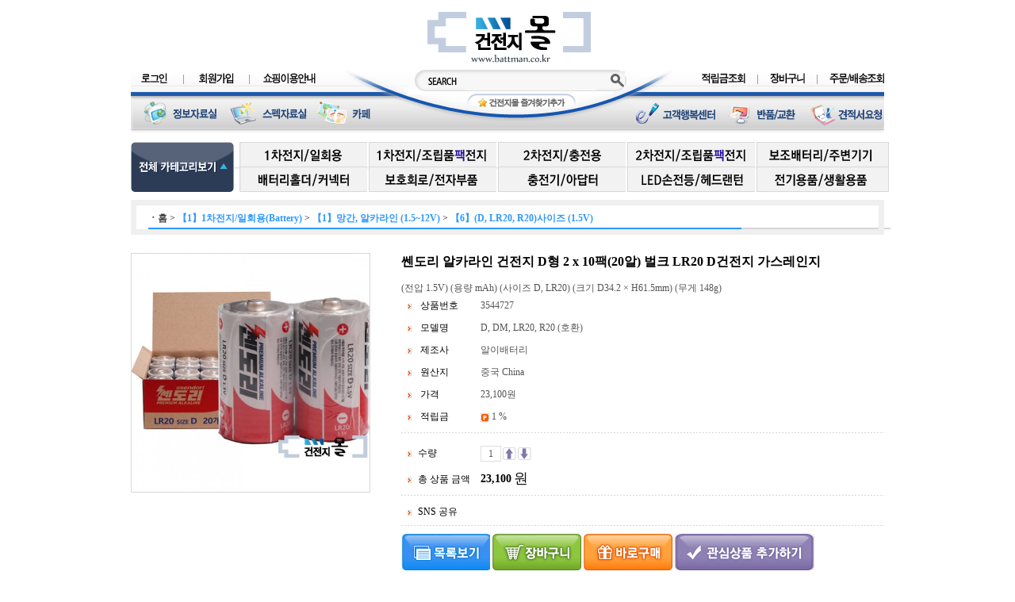

--- FILE ---
content_type: text/html; charset=UTF-8
request_url: http://www.battman.co.kr/shop/shopdetail.html?branduid=3544727&xcode=019&mcode=001&scode=006&GfDT=bmp4W1o%3D
body_size: 32862
content:
<!DOCTYPE html PUBLIC "-//W3C//DTD HTML 4.0 Transitional//EN"><html xmlns="http://www.w3.org/1999/xhtml">
<html>
<head>
<meta http-equiv="CONTENT-TYPE" content="text/html;charset=UTF-8">

<meta name="referrer" content="no-referrer-when-downgrade" />
<meta property="og:type" content="website" />
<meta property="og:url" content="http://www.battman.co.kr/shop/shopdetail.html?branduid=3544727&xcode=019&mcode=001&scode=006&GfDT=bmp4W1o%3D" />
<script>
    var mtom_default_data = {
        login : "N",
        page_type : "shopdetail",
    };
  var _msTracker = window._msTracker = window._msTracker || [];
  _msTracker.push(['setRequestMethod', 'POST']);
  _msTracker.push(['setCustomDimension', 1, JSON.stringify(mtom_default_data)]);
  _msTracker.push(['trackPageView']);
  _msTracker.push(['enableLinkTracking']);
  (function() {
    var u="https://mk-log.makeshop.co.kr";
    _msTracker.push(['setTrackerUrl', u+'/analytics/events']);
    _msTracker.push(['setSiteId', 'mk-battman']);
    var d=document, g=d.createElement('script'), s=d.getElementsByTagName('script')[0];
    g.async=true; g.src=u+'/static/js/analytics.js'; s.parentNode.insertBefore(g,s);
  })();
</script>
<title>[쎈도리 알카라인 건전지 D형 2 x 10팩(20알) 벌크 LR20 D건전지 가스레인지]</title>

<link type="text/css" rel="stylesheet" href="/shopimages/battman/template/work/32745/common.css?r=1752695392" />
</head>
<script type="text/javascript" src="//wcs.naver.net/wcslog.js"></script>
<script type="text/javascript">
if (window.wcs) {
    if(!wcs_add) var wcs_add = {};
    wcs_add["wa"] = "s_a220b42b31d";
    wcs.inflow('battman.co.kr');
    wcs_do();
}
</script>

<body>
<script type="text/javascript" src="/js/jquery-1.7.2.min.js"></script><script type="text/javascript" src="/js/lazyload.min.js"></script>
<script type="text/javascript">
function getCookiefss(name) {
    lims = document.cookie;
    var index = lims.indexOf(name + "=");
    if (index == -1) {
        return null;
    }
    index = lims.indexOf("=", index) + 1; // first character
    var endstr = lims.indexOf(';', index);
    if (endstr == -1) {
        endstr = lims.length; // last character
    }
    return unescape(lims.substring(index, endstr));
}
</script><script type="text/javascript">
var MOBILE_USE = '';
var DESIGN_VIEW = 'PC';
</script><script type="text/javascript" src="/js/flash.js"></script>
<script type="text/javascript" src="/js/neodesign/rightbanner.js"></script>
<script type="text/javascript" src="/js/bookmark.js"></script>
<style type="text/css">

.MS_search_word { }

#comment_password {
    position: absolute;
    display: none;
    width: 300px;
    border: 2px solid #757575;
    padding: 7px;
    background: #FFF;
    z-index: 6;
}

</style>

<form name="allbasket" method="post" action="/shop/basket.html">
<input type="hidden" name="totalnum" value="" />
<input type="hidden" name="collbrandcode" />
<input type="hidden" name="xcode" value="004" />
<input type="hidden" name="mcode" value="001" />
<input type="hidden" name="typep" value="X" />
<input type="hidden" name="aramount" />
<input type="hidden" name="arspcode" />
<input type="hidden" name="arspcode2" />
<input type="hidden" name="optionindex" />
<input type="hidden" name="alluid" />
<input type="hidden" name="alloptiontype" />
<input type="hidden" name="aropts" />
<input type="hidden" name="checktype" />
<input type="hidden" name="ordertype" />
<input type="hidden" name="brandcode" value="004001000525" />
<input type="hidden" name="branduid" value="3544727" />
<input type="hidden" name="cart_free" value="" />
<input type="hidden" name="opt_type" value="NO" />
<input type="hidden" name="basket_use" value="Y" />



</form>

<!-- 신규파일첨부를 위한 폼 -->
<form name="attachform" method="post">
<input type="hidden" name="code" value="battman_review2.0" />
<input type="hidden" name="size" value="40960000" />
<input type="hidden" name="maxsize" value="" />
<input type="hidden" name="img_maxwidth" value="300" />
<input type="hidden" name="img_resize" value="Y" />
<input type="hidden" name="servername" value="special390" />
<input type="hidden" name="url" value="www.battman.co.kr" />
<input type="hidden" name="org" value="battman" />
<input type="hidden" name="Btype" value="gallery" />
<input type="hidden" name="form_name" value="re_form" />
</form>

<script type="text/javascript">

var pre_ORBAS = 'A';
var pre_min_amount = '1';
var pre_product_uid = '';
var pre_product_name = '';
var pre_product_price = '';
var pre_option_type = '';
var pre_option_display_type = '';
var pre_optionJsonData = '';
var IS_LOGIN = 'false';
var is_bulk = 'N';
var bulk_arr_info = [];
var pre_min_add_amount = '1';
var pre_max_amount = '100000';

    var is_unify_opt = '1' ? true : false; 
    var pre_baskethidden = 'A';

var ORBAS = 'A';
var is_mobile_use = false;
var template_m_setid = 33203;
var shop_language = 'kor';
var exchange_rate = '';
var is_kakao_pixel_basket = 'N';
var display_addi_opt_name = '';

var baskethidden = 'A';


        var _is_package_basket = false;
        var _is_send_multi = false;
        var _is_nhn_basket = false;

var min_amount = '1';
var min_add_amount = '1';
var max_amount  = '2147483647';
var product_uid = '3544727';
var product_name = '쎈도리 알카라인 건전지 D형 2 x 10팩(20알) 벌크 LR20 D건전지 가스레인지';
var product_price = '23100';
var option_type = 'NO';
var option_display_type = 'EVERY';
var option_insert_mode = 'auto';
var is_dummy = true;
var is_exist = false;
var optionJsonData = {basic:{0:{0:{adminuser:'battman',uid:'3544727',sto_id:'1',opt_ids:'',sto_type:'BASIC',sto_sort:'0',sto_matrix:'0:0',sto_code:'',opt_values:'',sto_price:'0',sto_provide_price:'0',sto_real_stock:'99995',sto_unlimit:'N',sto_check:'',sto_stop_use:'Y',sto_stop_stock:'0',sto_stop_send:'N',sto_stop_date:'',sto_safe_use:'N',sto_safe_stock:'0',sto_safe_send:'N',sto_safe_date:'',sto_order_stock:'13',sto_state:'SALE',sto_note:'',sto_smartpickup:'',sto_image:'',sto_detail_image:'',sto_max_use:'N',sto_max:'',sto_min_use:'N',sto_min:'',org_opt_price:'0'}}}};
var view_member_only_price = '';
var IS_LOGIN = 'false';
var option_stock_display = 'NO';
var option_note_display  = 'NO';
var baro_opt = 'N';
var basketcnt = '0'; 
var is_extra_product = '';
var is_extra_product_custom = '';
var is_prd_group_sale = 'N';
var group_sale_type = '';
var group_sale_value = '';
var group_sale_cut = '';
var quantity_maxlength = '';
var is_bulk = 'N';
var bulk_arr_info = [];
var op_stock_limit_display = '';
var op_stock_count_display = '';
var bigin_use = 'false';
var _set_info_data = {
    'soldout_type' : '',
    'is_opt_restock' : 'N',
    'use_miniq' : ''
}
var is_rental_pay = 'N'; // 렌탈페이 구분변수
var is_vittz = 'N';       // 비츠 특별처리
var use_option_limit = 'N';
var design_view = 'PC';
var is_offik = 'N';
var exchange_type = 'KR';
var sub_title = '';

window.onload = function() {
    set_info_value(_set_info_data); // info 파라미터 추가시 해당함수 사용
}

function show_hide(target, idx, lock, level, code, num1, num2, hitplus, hits_plus, uid) {
    if (level == 'unlogin') {
        alert('해당 게시물은 로그인 하셔야 확인이 가능합니다.');
        return;
    }
    if (level == 'nogroup') {
        alert('해당 게시판을 보실 수 있는 권한이 없습니다.');
        return;
    }
    (function($) {
        $.each($('[id^=' + target + '_block]'), function() {
            if ($(this).attr('id') == (target + '_block' + idx)) {
                if ($(this).css('display') == 'block' || $(this).css('display') == 'table-row') {
                    $(this).css('display', 'none');
                } else {
                    if ($.browser.msie) {
                        if (Math.abs($.browser.version) > 9) {
                            $(this).css('display', 'table-row').focus();
                        } else {
                            $(this).css('display', 'block').focus();
                        }
                    } else {
                        $(this).css('display', (this.nodeName.toLowerCase() == 'tr') ? 'table-row' : 'block').focus();
                    }
                    // 비밀번호가 승인된글은 다시 가져오지 않기 위함
                    if ($(this).find('.' + target + '_content').html().length == 0) {
                        comment_load(target + '_comment', code, num1, num2, idx, hitplus, hits_plus, '', uid);
                    } else {
                        // 비밀번호가 승인된 글 선택시 조회수 증가
                        if (lock == 'Y' && $(this).find('.' + target + '_content').html().indexOf('_chkpasswd') < 0) {
                            lock = 'N';
                        } 
                        // 비밀글 조회수 증가 기능 추가로 comment_load 에서도 조회수 업데이트 함.
                        if (lock != 'Y') update_hits(target, code, num1, num2, idx, hitplus, hits_plus);
                    }

                                    // 스크롤을 해당 글 위치로 이동
                var _offset_top = $('#' + $(this).attr('id')).offset().top;
                $('html, body').animate({ scrollTop: (_offset_top > 100 ? _offset_top - 100 : _offset_top) + 'px' }, 500);
                }
            } else {
                $(this).hide();
                // 비밀번호가 승인된것은 유지 하기 위해 주석처리
                //$('.' + target + '_content').empty();
            }
        });
    })(jQuery);
};


function spam_view() {
    return;
}


// ajax 호출하여 클릭된 게시글의 Hit수를 증가후 증가된 hit수를 보여주도록한다.
// 08. 02. 27 add by jiyun
// 08. 11. 11 스크립트 이름 변경. ward
function update_hits(target, code, num1, num2, idx, hitplus, hits_plus) {
    (function($) {
        $.ajax({
            type: 'GET',
            url: "/shop/update_hits.html",
            dataType: 'html',
            data: {
                'code': code,
                'num1': num1,
                'num2': num2,
                'hitplus': hitplus,
                'hits_plus': hits_plus
            },
            success: function(cnt) {
                $('#' + target + '_showhits' + idx).text(cnt);
                return false;
            }
        });
    })(jQuery);
    return false;
}

// 잠금글을 해당 상품 상세 하단에서 확인 가능하도록 추가함
// 08. 01. 16 add by jysung
function chk_lock(target, code, num1, num2, passwdId, hitplus, hits_plus, uid) {
    (function($) {
        var passwd = $('#' + passwdId);
        if ($(passwd).val().length == 0) {
            alert('글 작성시 입력한 비밀번호를 입력해주세요.');
            $(passwd).focus();
            return false;
        }
        var idx = $('.' + target.replace('_comment', '_content')).index($('#' + passwdId).parents('.' + target.replace('_comment', '_content'))) + 1;
        comment_load(target, code, num1, num2, idx, hitplus, hits_plus, passwd, uid);

    })(jQuery);
    // 08. 11. 11 스크립트 이름 변경 ward
    //new passwd_checker(code, brand, uid, cuid, passwd, id);
}


function comment_load(target, code, num1, num2, idx, hitplus, hits_plus, passwd, uid) {
    (function($) {
        var _param = {
            'target': target,
            'code': code,
            'num1': num1,
            'num2': num2,
            'passwd': ($(passwd).val() || ''),
            'branduid' : uid
        };
        $.ajax({
            type: 'POST',
            url: '/shop/chkpasswd_brandqna.html',
            //dataType: 'json',
            dataType: 'html',
            data: _param,
            success: function(req) {
                if (req === 'FALSE') {
                    alert(' 비밀번호가 틀립니다.');
                    $(passwd).focus();
                } else {
                    // 비밀번호가 승인된것은 유지 하기 위해 주석처리
                    //$('.' + target.replace('_comment', '_content')).empty();
                    $('#' + target.replace('_comment', '_block' + idx)).find('.' + target.replace('_comment', '_content')).html(req);
                    if (req.indexOf('_chkpasswd') < 0) {
                        update_hits(target.replace('_comment', ''), code, num1, num2, idx, hitplus, hits_plus);
                    }
                }
                return false;
            }
        });
    })(jQuery);
}

function key_check(e, target, code, num1, num2, passwdId, hitplus, hits_plus) {
    var e = e || window.event;
    if (escape(e.keyCode) == 13) {
        chk_lock(target, code, num1, num2, passwdId, hitplus, hits_plus);
    }
}

</script>

<link type="text/css" rel="stylesheet" href="/shopimages/battman/template/work/32745/shopdetail.css?t=202507170449" />
<div id='blk_scroll_wings'><script type='text/javascript' src='/html/shopRbanner.html?param1=1' ></script></div>
<div id='cherrypicker_scroll'></div>
<div id="wrap">
  
<link type="text/css" rel="stylesheet" href="/shopimages/battman/template/work/32745/header.1.css?t=202507170449" />
<div id="header">
  <div id="logo"><a href="/index.html"><img title="로고" src="/design/battman/images/logo.gif"></a></div>
  <div id="mn">
    <table width="921" cellspacing="0" cellpadding="0" border="0">
      <tbody>
        <tr>
          <td width="342" height="32" valign="top" style="padding:5px 0 0 10px;">

                    <a href="https://www.battman.co.kr/shop/member.html?type=login"><img src="/design/battman/images/top_login.gif"></a>
          <img src="/design/battman/images/top_bar.gif" hspace="12">
          <a href="https://www.battman.co.kr/shop/idinfo.html"><img src="/design/battman/images/top_join.gif"></a>
                    <img src="/design/battman/images/top_bar.gif" hspace="12"><a href="/html/info.html"><img src="/design/battman/images/top_user.gif"></a></td>
          <td width="283">
          <form action="/shop/shopbrand.html" method="post" name="search">          <fieldset>
            <table cellspacing="0" cellpadding="0" border="0">
              <tbody>
                <tr>
                  <td width="195">
                    <input name="search" onkeydown="CheckKey_search();" value=""  class="MS_search_word" />                  </td>
                  <td width="30"><a href="javascript:search_submit();"><img src="/design/battman/images/search_btn2.gif"></a></td>
                </tr>
              </tbody>
            </table>

          </fieldset>
          </form>          </td>
          <td width="296" align="right" valign="top" style="padding:5px 10px 0 0;">
            <a href="/shop/mypage.html?mypage_type=myreserve"><img src="/design/battman/images/top_point.gif"></a>
            <img src="/design/battman/images/top_bar.gif" hspace="12"> 
            <a href="/shop/basket.html"><img src="/design/battman/images/top_cart.gif"></a>
            <img src="/design/battman/images/top_bar.gif" hspace="12"> 
            <a href="https://www.battman.co.kr/shop/confirm_login.html?type=myorder"><img src="/design/battman/images/top_send.gif"></a>
          </td>
        </tr>
        <tr>
          <td height="62" valign="top" style="padding:8px 0 0 10px;">
            <a href="/board/board.html?code=battman_board10"><img src="/design/battman/images/mn01.gif"></a>
            <a href="/board/board.html?code=battman_board9"><img src="/design/battman/images/mn02.gif"></a>
            <a href="/board/board.html?code=battman_board12"><img src="/design/battman/images/mn03.gif"></a>
          </td>
          <td valign="top" style="padding-left:70px;"><a href="javascript:CreateBookmarkLink('http://www.battman.co.kr', '');"><img  src="/design/battman/images/favorite.gif"></a></td>
          <td valign="top" style="padding:8px 10px 0 0;">
            <a href="/shop/faq.html"><img src="/design/battman/images/mn04.gif"></a><a href="/board/board.html?code=battman_board2"><img src="/design/battman/images/mn05.gif"></a><a href="/board/board.html?code=battman_board14&page=1&board_cate=&type=i"><img src="/design/battman/images/mn06.gif"></a>
          </td>
        </tr>
        <tr>
          <td colspan="3">
            <table width="100%">
              <tbody>
                <tr>
                  <td rowspan="2">
                    <img src="/design/battman/images/ncate.gif" onClick="HANA_showHideLayers('HANA','','show')" onMouseOut="HANA_showHideLayers('HANA','','hide')" style="cursor:hand;">
                  </td>
                  <td style="padding-left:6px;"><a href="/shop/shopbrand.html?xcode=019&type=Y"><img src="/design/battman/images/nct01.gif"></a></td>
                  <td><a href="/shop/shopbrand.html?xcode=020&type=Y"><img src="/design/battman/images/nct02.gif"></a></td>
                  <td><a href="/shop/shopbrand.html?xcode=021&type=Y"><img src="/design/battman/images/nct03.gif"></a></td>
                  <td><a href="/shop/shopbrand.html?xcode=022&type=Y"><img src="/design/battman/images/nct04.gif"></a></td>
                  <td><a href="/shop/shopbrand.html?xcode=023&type=Y"><img src="/design/battman/images/nct05.gif"></a></td>
                </tr>
                <tr>
                  <td style="padding-left:6px;"><a href="/shop/shopbrand.html?xcode=024&type=Y"><img src="/design/battman/images/nct06.gif"></a></td>
                  <td><a href="/shop/shopbrand.html?xcode=025&type=Y"><img src="/design/battman/images/nct07.gif"></a></td>
                  <td><a href="/shop/shopbrand.html?xcode=026&type=Y"><img src="/design/battman/images/nct08.gif"></a></td>
                  <td><a href="/shop/shopbrand.html?xcode=027&type=Y"><img src="/design/battman/images/nct09.gif"></a></td>
                  <td><a href="/shop/shopbrand.html?xcode=028&type=Y"><img src="/design/battman/images/nct10.gif"></a></td>
                </tr>
              </tbody>
            </table>
          </td>
        </tr>
      </tbody>
    </table>
  </div>
  <div id="HANA" style="Z-INDEX: 5; VISIBILITY: hidden; POSITION: absolute; TOP: 162px; left:0px; width:950px;" onMouseOver="HANA_showHideLayers('HANA','','show')">
    <div style="height:10px;"></div>
    <div style="width:950px; text-align:left; margin:0 0 0 0;padding:7px 0 10px 2px;">
      <img src="/design/battman/images/ncate2.gif" onClick="HANA_showHideLayers('HANA','','hide')" style="cursor:hand;">
    </div>
    <div>
      <img src="/design/battman/images/tcate.gif"><img src="/design/battman/images/tcate00.gif"><img src="/design/battman/images/tcate_close.gif" onClick="HANA_showHideLayers('HANA','','hide')" style="cursor:hand;">
    </div>
    <div class="sitmbg">
      <table align="center" class="sitmtb">
        <colgroup>
          <col width="20%">
          <col width="20%">
          <col width="20%">
          <col width="20%">
          <col width="20%">
        </colgroup>
        <tbody>
          <tr>
            <td><a href="/shop/shopbrand.html?xcode=019&type=Y"><img src="/design/battman/images/ntcate01.gif"></a><br>
              <div class="sitm">
                <ul>
                  <li><a href="/shop/shopbrand.html?xcode=019&mcode=001&type=Y">- 망간/알카라인[일반용][1.5~]</a></li>
                  <li><a href="/shop/shopbrand.html?xcode=019&mcode=002&type=Y">- 버튼셀알카라인[일반용][1.5V]</a></li>
                  <li><a href="/shop/shopbrand.html?xcode=019&mcode=003&type=Y">- 리튬코인형[일반용][3V]</a></li>
                  <li><a href="/shop/shopbrand.html?xcode=019&mcode=004&type=Y">- 리튬원통형[일반용][1.5V~9V]</a></li>
                  <li><a href="/shop/shopbrand.html?xcode=019&mcode=005&type=Y">- 리튬원통형[일반용][3.6V]</a></li>
                  <li><a href="/shop/shopbrand.html?xcode=019&mcode=006&type=Y">- 열량계용[3.6V]</a></li>
                  <li><a href="/shop/shopbrand.html?xcode=019&mcode=007&type=Y">- 소변기용[3.6V]</a></li>
                  <li><a href="/shop/shopbrand.html?xcode=019&mcode=008&type=Y">- 시계용[1.55V]</a></li>
                  <li><a href="/shop/shopbrand.html?xcode=019&mcode=009&type=Y">- 보청기/혈당기용[1.4~6V]</a></li>
                  <li><a href="/shop/shopbrand.html?xcode=019&mcode=010&type=Y">- 리모콘용[12V]</a></li>
                  <li><a href="/shop/shopbrand.html?xcode=019&mcode=011&type=Y">- 디카/카메라용[1.5~6V]</a></li>
                </ul>
                <a href="/shop/shopbrand.html?xcode=020&type=Y"><img src="/design/battman/images/ntcate02.gif"></a><br>
                <div class="sitm">
                  <ul>
                    <li><a href="/shop/shopbrand.html?xcode=020&mcode=001&type=Y">- 망간/알카라인[일반용][1.5~]</a></li>
                    <li><a href="/shop/shopbrand.html?xcode=020&mcode=002&type=Y">- 버튼셀알카라인[일반용][1.5V]</a></li>
                    <li><a href="/shop/shopbrand.html?xcode=020&mcode=003&type=Y">- 리튬코인형[일반용][3V]</a></li>
                    <li><a href="/shop/shopbrand.html?xcode=020&mcode=004&type=Y">- 리튬원통형[일반용][1.5V~9V]</a></li>
                  </ul>
                </div>
              </div>
            </td>
            <td><a href="/shop/shopbrand.html?xcode=021&type=Y"><img src="/design/battman/images/ntcate03.gif"></a><br>
              <div class="sitm">
                <ul>
                  <li><a href="/shop/shopbrand.html?xcode=021&mcode=001&type=Y">- 니카드/니켈수소[일반용][1.2~]</a></li>
                  <li><a href="/shop/shopbrand.html?xcode=021&mcode=002&type=Y">- 코인형 메모리용[1.2~9.6V]</a></li>
                  <li><a href="/shop/shopbrand.html?xcode=021&mcode=003&type=Y">- 리페포포[일반용][3.2V]</a></li>
                  <li><a href="/shop/shopbrand.html?xcode=021&mcode=004&type=Y">- 리튬이온[일반용][3.7V]</a></li>
                  <li><a href="/shop/shopbrand.html?xcode=021&mcode=005&type=Y">- 리튬폴리머[일반용][3.7V]</a></li>
                  <li><a href="/shop/shopbrand.html?xcode=021&mcode=006&type=Y">- 연(납)축전지[2.0~32V]</a></li>
                  <li><a href="/shop/shopbrand.html?xcode=021&mcode=007&type=Y">- 태양(솔라)전지[1.2~24V]</a></li>
                  <li><a href="/shop/shopbrand.html?xcode=021&mcode=009&type=Y">- 캠코더/디카용[3.6~7.4V]</a></li>
                  <li><a href="/shop/shopbrand.html?xcode=021&mcode=010&type=Y">- 무전기용[7.5V]</a></li>
                  <li><a href="/shop/shopbrand.html?xcode=021&mcode=011&type=Y">- MP3/워크맨용[1.2V]</a></li>
                </ul>
                <a href="/shop/shopbrand.html?xcode=022&type=Y"><img src="/design/battman/images/ntcate04.gif"></a><br>
                <div class="sitm">
                  <ul>
                    <li><a href="/shop/shopbrand.html?xcode=022&mcode=001&type=Y">- 니카드/니켈수소[1.2~50.4V]</a></li>
                    <li><a href="/shop/shopbrand.html?xcode=022&mcode=002&type=Y">- 리튬이온[3.7~37V]</a></li>
                    <li><a href="/shop/shopbrand.html?xcode=022&mcode=003&type=Y">- 리튬폴리머[3.7~29.6V]</a></li>
                    <li><a href="/shop/shopbrand.html?xcode=022&mcode=004&type=Y">- 무선전화기용[2.4~4.8V]</a></li>
                    <li><a href="/shop/shopbrand.html?xcode=022&mcode=005&type=Y">- RC/서바이벌용[1.2~9.6V]</a></li>
                    <li><a href="/shop/shopbrand.html?xcode=022&mcode=006&type=Y">- 소방용[2.4~24V]</a></li>
                    <li><a href="/shop/shopbrand.html?xcode=022&mcode=007&type=Y">- 청소기용[2.4~12V]</a></li>
                    <li><a href="/shop/shopbrand.html?xcode=022&mcode=008&type=Y">- 공구용[2.4~12V]</a></li>
                    <li><a href="/shop/shopbrand.html?xcode=022&mcode=009&type=Y">- 스피드건용[7.2V]</a></li>
                    <li><a href="/shop/shopbrand.html?xcode=022&mcode=010&type=Y">- 면도기용[1.2~2.4V]</a></li>
                    <li><a href="/shop/shopbrand.html?xcode=022&mcode=011&type=Y">- 피아노조율용[6V]</a></li>
                    <li><a href="/shop/shopbrand.html?xcode=022&mcode=012&type=Y">- 전동칫솔용[2.4~4.8V]</a></li>
                    <li><a href="/shop/shopbrand.html?xcode=022&mcode=013&type=Y">- 무선마이크용[2.4V]</a></li>
                    <li><a href="/shop/shopbrand.html?xcode=022&mcode=014&type=Y">- 잠수수중랜턴용[12V]</a></li>
                    <li><a href="/shop/shopbrand.html?xcode=022&mcode=015&type=Y">- 카메라용[7.2V]</a></li>
                    <li><a href="/shop/shopbrand.html?xcode=022&mcode=016&type=Y">- 의료기용[3.6V]</a></li>
                  </ul>
                </div>
              </div>
            </td>
            <td><a href="/shop/shopbrand.html?xcode=023&type=Y"><img src="/design/battman/images/ntcate05.gif"></a><br>
              <div class="sitm">
                <ul>
                  <li><a href="/shop/shopbrand.html?xcode=023&mcode=001&type=Y">- 800~4,000mAh</a></li>
                  <li><a href="/shop/shopbrand.html?xcode=023&mcode=002&type=Y">- 5,000~9,000mAh</a></li>
                  <li><a href="/shop/shopbrand.html?xcode=023&mcode=003&type=Y">- 10,000~15,000mAh</a></li>
                  <li><a href="/shop/shopbrand.html?xcode=023&mcode=004&type=Y">- 16,000~25,000mAh</a></li>
                  <li><a href="/shop/shopbrand.html?xcode=023&mcode=005&type=Y">- 무선충전기/패드</a></li>
                  <li><a href="/shop/shopbrand.html?xcode=023&mcode=006&type=Y">- 차량용충전기</a></li>
                  <li><a href="/shop/shopbrand.html?xcode=023&mcode=007&type=Y">- 멀티충전기</a></li>
                  <li><a href="/shop/shopbrand.html?xcode=023&mcode=008&type=Y">- USB충전기</a></li>
                  <li><a href="/shop/shopbrand.html?xcode=023&mcode=009&type=Y">- 노트북/데스크탑</a></li>
                  <li><a href="/shop/shopbrand.html?xcode=023&mcode=010&type=Y">- 컴퓨터부품/주변기기</a></li>
                  <li><a href="/shop/shopbrand.html?xcode=023&mcode=011&type=Y">- 태블릿PC/액세서리</a></li>
                  <li><a href="/shop/shopbrand.html?xcode=023&mcode=011&type=Y">- 메모리/저장장치</a></li>
                </ul>
                <a href="/shop/shopbrand.html?xcode=024&type=Y"><img src="/design/battman/images/ntcate06.gif"></a><br>
                <div class="sitm">
                  <ul>
                    <li><a href="/shop/shopbrand.html?xcode=024&mcode=001&type=Y">- 홀더코인형[Holder]</a></li>
                    <li><a href="/shop/shopbrand.html?xcode=024&mcode=002&type=Y">- 홀더원통형[Holder]</a></li>
                    <li><a href="/shop/shopbrand.html?xcode=024&mcode=003&type=Y">- 컨넥터/스냅/클립/짹/단자</a></li>
                    <li><a href="/shop/shopbrand.html?xcode=024&mcode=004&type=Y">- 배터리보관 케이스</a></li>
                    <li><a href="/shop/shopbrand.html?xcode=024&mcode=005&type=Y">- 수축튜브/수축필름</a></li>
                  </ul>
                </div>
              </div>
            </td>
            <td><a href="/shop/shopbrand.html?xcode=025&type=Y"><img src="/design/battman/images/ntcate07.gif"></a><br>
              <div class="sitm">
                <ul>
                  <li><a href="/shop/shopbrand.html?xcode=025&mcode=001&type=Y">- [3.7V][1셀용]</a></li>
                  <li><a href="/shop/shopbrand.html?xcode=025&mcode=002&type=Y">- [7.4~8.4V][2셀용]</a></li>
                  <li><a href="/shop/shopbrand.html?xcode=025&mcode=003&type=Y">- [11.1V][3셀용]</a></li>
                  <li><a href="/shop/shopbrand.html?xcode=025&mcode=004&type=Y">- [14.8V][4셀용]</a></li>
                  <li><a href="/shop/shopbrand.html?xcode=025&mcode=005&type=Y">- [18.5V][5셀용]</a></li>
                  <li><a href="/shop/shopbrand.html?xcode=025&mcode=006&type=Y">- [22.2V][6셀용]</a></li>
                  <li><a href="/shop/shopbrand.html?xcode=025&mcode=007&type=Y">- [25.9V][7셀용]</a></li>
                  <li><a href="/shop/shopbrand.html?xcode=025&mcode=008&type=Y">- [전자부품]</a></li>
                </ul>
                <a href="/shop/shopbrand.html?xcode=026&type=Y"><img src="/design/battman/images/ntcate08.gif"></a><br>
                <div class="sitm">
                  <ul>
                    <li><a href="/shop/shopbrand.html?xcode=026&mcode=001&type=Y">- 니카드/니켈수소용[Ni-Cd MH]</a></li>
                    <li><a href="/shop/shopbrand.html?xcode=026&mcode=002&type=Y">- 캠코더/디카용[Dika]</a></li>
                    <li><a href="/shop/shopbrand.html?xcode=026&mcode=003&type=Y">- 연(납)축전지용[Lead]</a></li>
                    <li><a href="/shop/shopbrand.html?xcode=026&mcode=004&type=Y">- 리튬이온/리튬폴리머용[Li-Ion]</a></li>
                    <li><a href="/shop/shopbrand.html?xcode=026&mcode=005&type=Y">- 리페포포 [LiFePO4 ]</a></li>
                    <li><a href="/shop/shopbrand.html?xcode=026&mcode=006&type=Y">- 다기능용도[Multi]</a></li>
                    <li><a href="/shop/shopbrand.html?xcode=026&mcode=007&type=Y">- 핸드폰용/USB포트용</a></li>
                    <li><a href="/product/list.php?cate=004007">- 핸드폰용/몰카탐지용</a></li>
                    <li><a href="/shop/shopbrand.html?xcode=026&mcode=008&type=Y">- 충전기+ 배터리[Set]</a></li>
                    <li><a href="/m/product_list.html?xcode=026&mcode=007&type=Y">- 아답터[1.2~48V]</a></li>
                  </ul>
                </div>
              </div>
            </td>
            <td><a href="/shop/shopbrand.html?xcode=027&type=Y"><img src="/design/battman/images/ntcate09.gif"></a><br>
              <div class="sitm_01">
                <ul>
                  <li><a href="/shop/shopbrand.html?xcode=027&mcode=001&type=Y">- 헤드랜턴[Head lantern]</a></li>
                  <li><a href="/shop/shopbrand.html?xcode=027&mcode=002&type=Y">- 손전등[Hand lantern]</a></li>
                  <li><a href="/shop/shopbrand.html?xcode=027&mcode=003&type=Y">- 충전랜턴[Charge lantern]</a></li>
                  <li><a href="/shop/shopbrand.html?xcode=027&mcode=004&type=Y">- 자전거라이트[Bicycle light]</a></li>
                  <li><a href="/shop/shopbrand.html?xcode=027&mcode=005&type=Y">- 노점/야외용[Fields]</a></li>
                  <li><a href="/shop/shopbrand.html?xcode=027&mcode=006&type=Y">- 키링라이트[Key light]</a></li>
                  <li><a href="/shop/shopbrand.html?xcode=027&mcode=007&type=Y">- 충전비상등[Emergency light]</a></li>
                  <li><a href="/shop/shopbrand.html?xcode=027&mcode=008&type=Y">- 전자신호봉[Signal light]</a></li>
                </ul>
                <a href="/shop/shopbrand.html?xcode=028&type=Y"><img src="/design/battman/images/ntcate10.gif"></a><br>
                <div class="sitm_01">
                  <ul>
                    <li><a href="/shop/shopbrand.html?xcode=028&mcode=001&type=Y">- 질레트 면도기[Gillette]</a></li>
                    <li><a href="/shop/shopbrand.html?xcode=028&mcode=002&type=Y">- 오랄비 칫솔[Oral-b]</a></li>
                    <li><a href="/shop/shopbrand.html?xcode=028&mcode=003&type=Y">- 페브리즈 향균제[Febreze]</a></li>
                    <li><a href="/shop/shopbrand.html?xcode=028&mcode=004&type=Y">- 다우니 섬유유연제[Downy]</a></li>
                    <!-- <li><a href='/product/list.php?cate=005018'>- 팬틴 샴푸[Pantene]</a></li>
                    <li><a href='/product/list.php?cate=005019'>- 헤드앤숄더 샴푸[Head&Shouader]</a></li>
                    <li><a href='/product/list.php?cate=005020'>- 아이보리 비누[Ivory]</a></li> -->
                    <li><a href="/shop/shopbrand.html?xcode=028&mcode=017&type=Y">- 테이프/접착제/장갑[Tape]</a></li>
                    <li><a href="/shop/shopbrand.html?xcode=028&mcode=016&type=Y">- 에프킬라/곤충세균퇴치[Mosquito]</a></li>
                    <li><a href="/shop/shopbrand.html?xcode=028&mcode=018&type=Y">- 다스 라이타[Lighter]</a></li>
                    <li><a href="/shop/shopbrand.html?xcode=028&mcode=020&type=Y">- 파나소닉 이어폰[Earphone]</a></li>
                    <li><a href="/shop/shopbrand.html?xcode=028&mcode=019&type=Y">- 복사용지[Copying paper]</a></li>
                    <li><a href="/shop/shopbrand.html?xcode=028&type=Y">- 선물/판촉[Gift/Promotion]</a></li>
                    <li><a href="/shop/shopbrand.html?xcode=028&mcode=024&type=Y">- 공구류/테스타기[Tools]</a></li>
                    <li><a href="/shop/shopbrand.html?xcode=028&mcode=021&type=Y">- 멀티탭/연장코드[Cord]</a></li>
                    <li><a href="/shop/shopbrand.html?xcode=028&type=N&mcode=005">- 주방세제, 욕실세제, 주방용품</a></li>
                    <li><a href="/shop/shopbrand.html?xcode=028&type=N&mcode=009">- 구강 청결제 [Listerine]</a></li>
                    <li><a href="/shop/shopbrand.html?xcode=028&type=N&mcode=008">- 밀폐용기, 지퍼백 [Ziploc]</a></li>
                    <li><a href="/shop/shopbrand.html?xcode=028&mcode=022&type=Y">- 인버터DC-AC[Inverter]</a></li>
                    <li><a href="/shop/shopbrand.html?xcode=028&mcode=023&type=Y">- 전압조정기/트랜스[Trans]</a></li>
                    <li><a href="/shop/shopbrand.html?xcode=028&type=N&mcode=012">- 습기 제거제제 [Humid]</a></li>
                  </ul>
                  <a href="/shop/shopbrand.html?xcode=029&type=Y"><img src="/design/battman/images/tcate12.gif"></a><br>
                  <div class="sitm_01">
                    <ul>
                      <li><a href="/shop/shopbrand.html?xcode=029&mcode=001&type=Y">- 워밍업^^[Warming up]</a></li>
                    </ul>
                  </div>
                </div>
              </div>
            </td>
          </tr>
        </tbody>
      </table>
    </div>
    <div class="sitmb"></div>
  </div>
</div>
<script type="text/javascript" src="/shopimages/battman/template/work/32745/header.1.js?t=201912041446"></script>
  <div id="contentWrapper">
    <div id="contentWrap">
      <div id="content">
        <div id="productDetail">
          <div id="body_container">
            <table id="b_table">
              <caption>상품상세</caption>
              <tbody>
                <tr>
                  <td valign="top"></td>
                  <td valign="top" style="text-align:left;width:950px;">
                    <!-- contents start -->
                    <!-- adress start-->
                    <table width="950" cellpadding="0" cellspacing="0" style="border:7px solid #efefef; margin:0 0 23px 0">
                      <tbody>
                        <tr>
                          <td>
                            <table width="95%" style="margin:4 15 0 15;">
                              <tbody>
                                <tr>
                                  <td width="80%" class="adress" nowrap="">
                                    <b>ㆍ<a href="/">홈</a></b>
                                     &gt; <a href="/shop/shopbrand.html?xcode=004&type=X&sort=">
                                      【1】1차전지/일회용(Battery)</a>
                                                                         &gt; <a href="/shop/shopbrand.html?xcode=004&type=X&sort=&mcode=001">
                                      【1】망간, 알카라인 (1.5~12V)</a>
                                                                         &gt; <a href="/shop/shopbrand.html?xcode=004&type=X&sort=&mcode=001&scode=006">
                                      【6】(D, LR20, R20)사이즈 (1.5V)</a>
                                                                      </td>
                                  <td class="adress_gray">&nbsp;</td>
                                </tr>
                              </tbody>
                            </table>
                          </td>
                        </tr>
                      </tbody>
                    </table>
                    <!-- ardress end-->

                    <form name="form1" method="post" id="form1" action="/shop/basket.html" onsubmit="return false;">
<input type="hidden" name="brandcode" value="004001000525" />
<input type="hidden" name="branduid" value="3544727" />
<input type="hidden" name="xcode" value="004" />
<input type="hidden" name="mcode" value="001" />
<input type="hidden" name="typep" value="X" />
<input type="hidden" name="ordertype" />
<input type="hidden" name="opts" />
<input type="hidden" name="mode" />
<input type="hidden" name="optioncode" />
<input type="hidden" name="optiontype" />
<input type="hidden" name="optslist" />
<input type="hidden" id="price" name="price" value="23,100" />
<input type="hidden" id="disprice" name="disprice" value="" />
<input type="hidden" id="price_wh" name="price_wh" value="23,100" />
<input type="hidden" id="disprice_wh" name="disprice_wh" value="" />
<input type="hidden" id="option_type_wh" name="option_type_wh" value="NO" />
<input type="hidden" id="prd_hybrid_min" name="prd_hybrid_min" value="1" />
<input type="hidden" name="MOBILE_USE" value="NO" />
<input type="hidden" name="product_type" id="product_type" value="NORMAL">
<input type="hidden" name="multiopt_direct" value="" />
<input type="hidden" name="collbasket_type" value="A" />
<input type="hidden" name="package_chk_val" value="0" />
<input type="hidden" name="miniq" id="miniq" value="1" />
<input type="hidden" name="maxq" id="maxq" value="2147483647" />
<input type="hidden" name="cart_free" value="" />
<input type="hidden" name="opt_type" value="NO" />
<input type="hidden" name="hybrid_op_price" id="hybrid_op_price" value="" />
<input type="hidden" name="basket_use" id="basket_use" value="Y" />
<input type="hidden" name="page_type" value="shopdetail" />
<input type="hidden" name="wish_action_type" value="" />
<input type="hidden" name="wish_data_type" value="" />
<input type="hidden" name="wish_get_prd_count" value="N" />
<input type="hidden" name="rental_option_type" value="" />
<input type="hidden" name="spcode" /><input type="hidden" name="spcode2" />

                    <table width="950" cellpadding="0" cellspacing="0" style="margin:17px 0 0 0;" class="item_thema">
                      <tbody>
                        <tr>
                          <td width="341" valign="top">
                            <table>
                              <tbody>
                                                                <tr>
                                  <td>
                                    <a id="zoom_image" href="javascript:imageview('004001000525.jpg', '0');" rel="/shopimages/battman/004001000525.jpg">
<img class="detail_image" id="lens_img" src="/shopimages/battman/0040010005252.jpg?1697978097" border="0" width="300" alt="상품이미지"/>
</a>                                  </td>
                                </tr>
                                                              </tbody>
                            </table>
                          </td>
                          <td valign="top">
                            <h1>
                              쎈도리 알카라인 건전지 D형 2 x 10팩(20알) 벌크 LR20 D건전지 가스레인지                            </h1>
                            <p>
                              (전압 1.5V) (용량 mAh) (사이즈 D, LR20) (크기 D34.2 × H61.5mm) (무게 148g)                            </p>

                            <table cellpadding="0" cellspacing="0" width="100%">
                              <tbody>
                                <tr>
                                  <td width="100" class="view_info"><img src="/design/battman/images/arrow.gif"
                                      align="absmiddle" hspace="8"> 상품번호</td>
                                  <td>
                                    3544727                                  </td>
                                </tr>
                                <tr>
                                  <td width="100" class="view_info"><img src="/design/battman/images/arrow.gif"
                                      align="absmiddle" hspace="8"> 모델명</td>
                                  <td>
                                    D, DM, LR20, R20 (호환)                                  </td>
                                </tr>
                                <tr>
                                  <td width="100" class="view_info"><img src="/design/battman/images/arrow.gif"
                                      align="absmiddle" hspace="8"> 제조사</td>
                                  <td>
                                    알이배터리                                  </td>
                                </tr>
                                <tr>
                                  <td width="100" class="view_info"><img src="/design/battman/images/arrow.gif"
                                      align="absmiddle" hspace="8"> 원산지</td>
                                  <td>
                                    중국 China                                  </td>
                                </tr>
                                                                <tr>
                                  <td width="100" class="view_info"><img src="/design/battman/images/arrow.gif"
                                      align="absmiddle" hspace="8"> 가격 </td>
                                  <td>
                                                                                                            <span id="pricevalue" class="price">23,100</span>원
                                                                                                          </td>
                                </tr>
                                                                <tr>
                                  <td width="100" class="view_info"><img src="/design/battman/images/arrow.gif"
                                      align="absmiddle" hspace="8"> 적립금</td>
                                  <td>
                                    <img src="/design/battman/images/point.gif" align="absmiddle">
                                    1                                    %                                  </td>
                                </tr>
                                                                                              </tbody>
                            </table>

                            <table cellpadding="0" cellspacing="0" width="100%"
                              background="/design/battman/images/dotted.gif" style="margin:6 0;">
                              <tbody>
                                <tr>
                                  <td height="1"></td>
                                </tr>
                              </tbody>
                            </table>

                            <table cellpadding="0" cellspacing="0" width="100%" border="0" class="selectoptiontable">
                              <tbody>
                                
                                                                                                                                                                                                                                                                                                <tr>
                          <td width="100" class="view_info"><img src="/design/battman/images/arrow.gif"
                              align="absmiddle" hspace="8">수량</td>
                          <td style="padding-top:0;">
                            <div class="MK_optAddWrap">
                              <div id="MK_innerOptWrap">
                                <div id="MK_innerOptScroll" class="line" style="padding-top:0;">
                                  <ul id="MK_innerOpt_01" class="MK_inner-opt-cm"></ul>                                  <ul id="MK_innerOpt_02" class="MK_inner-opt-cm"></ul>                                </div>
                              </div>
                            </div>
                          </td>
                        </tr>
                                                <tr>
                          <td width="100" class="view_info"><img src="/design/battman/images/arrow.gif"
                              align="absmiddle" hspace="8">총 상품 금액</td>
                          <td colspan="2">
                            <div id="MK_innerOptTotal">
                              <p class="totalRight">
                                <strong class="MK_total" id="MK_p_total">
                                  <strong id="MK_p_total" class="MK_total">0</strong>
<input type="hidden" name="xcode" value="004" />
<input type="hidden" name="mcode" value="001" />
<input type="hidden" name="option_type" id="option_type" value="NO" /></strong>
                                <span class="MK_txt-won">원</span>
                              </p>
                            </div>
                          </td>
                        </tr>
                                                                                                                        <tr>
                          <td colspan="2" class="nopd">
                            <div class="opt-wrap">
                              
                                                          </div>
                          </td>
                        </tr>
                                                                                                                                              </tbody>
                    </table>

                    <table cellpadding="0" cellspacing="0" width="100%" background="/design/battman/images/dotted.gif"
                      style="margin:6 0;">
                      <tbody>
                        <tr>
                          <td height="1"></td>
                        </tr>
                      </tbody>
                    </table>

                    <table cellpadding="0" cellspacing="0" width="100%">
                      <tbody>
                        <tr>
                          <td width="100" class="view_info"><img src="/design/battman/images/arrow.gif"
                              align="absmiddle" hspace="8">SNS 공유</td>
                          <td>
                                                        &nbsp;
                                                      </td>
                        </tr>
                      </tbody>
                    </table>
                    <table cellpadding="0" cellspacing="0" width="100%" background="/design/battman/images/dotted.gif"
                      style="margin:3 0 10 0;">
                      <tbody>
                        <tr>
                          <td height="1"></td>
                        </tr>
                      </tbody>
                    </table>

                    <table cellpadding="0" cellspacing="0">
                      <tbody>
                        <tr>
                          <td class="btn_not_line">
                                                        <a href="javascript:history.go(-1);" onfocus="this.blur()" title="뒤로"><img
                                src="/design/battman/images/btn_notice.gif"></a>
                            <a href="javascript:send_multi('', '');"><img src="/design/battman/images/btn_cart.gif"></a>
                            <a href="javascript:send_multi('', 'baro', '');"><img src="/design/battman/images/btn_buy.gif"></a>
                            <a href="javascript:login_chk_wish();"><img src="/design/battman/images/btn_wish.gif"></a>
                            
                                                                                                                                                    <script type='text/javascript' src='/js/naver_checkout_cts.js'></script>
        <script type="text/javascript" src="http://pay.naver.com/customer/js/naverPayButton.js" charset="UTF-8"></script>
<script language="javascript">
    function nhn_buy_nc_baro( ) {
            if (_is_nhn_basket === true) {
                return false;
            }
            _is_nhn_basket = true;
			            var nhnForm = document.allbasket;
                            if (navigator.appName == 'Microsoft Internet Explorer') {
            var ie9_chk = navigator.appVersion.indexOf("MSIE 9") > -1 ? true : false;
            var ie10_chk = navigator.appVersion.indexOf("MSIE 10") > -1 ? true : false;

            if (ie10_chk == true) {
                ie9_chk = true;
            }
        }
        if (ie9_chk || navigator.appName != 'Microsoft Internet Explorer') {
            var aElement = document.createElement( "input" );
            aElement.setAttribute('type','hidden');
            aElement.setAttribute('name','navercheckout');
            aElement.setAttribute('value','1');
            
            if(typeof(inflowParam) != 'undefined') {
                var aElement2 = document.createElement( "input" );
                aElement2.setAttribute('type','hidden');
                aElement2.setAttribute('name','nhn_ncisy');
                aElement2.setAttribute('value',inflowParam);
            }
        } else {
            try {
                var aElement = document.createElement( "<input type='hidden' name='navercheckout' value='1'>" );

                if(typeof(inflowParam) != 'undefined') {
                   var aElement2 = document.createElement( "<input type='hidden' name='nhn_ncisy' value='"+inflowParam+"'>" );
                }
            }catch(e) {
                var aElement = document.createElement( "input" );
                aElement.setAttribute('type','hidden');
                aElement.setAttribute('name','navercheckout');
                aElement.setAttribute('value','1');

                if(typeof(inflowParam) != 'undefined') {
                    var aElement2 = document.createElement( "input" );
                    aElement2.setAttribute('type','hidden');
                    aElement2.setAttribute('name','nhn_ncisy');
                    aElement2.setAttribute('value',inflowParam);
                }

                ie9_chk = true;
            }
        }

		nhnForm.appendChild( aElement );

        if(typeof(inflowParam) != 'undefined') {
            nhnForm.appendChild( aElement2 );
        }
		nhnForm.target="loginiframe";
		nhnForm.ordertype.value ="baro|parent.";

            //send_multi('baro','');
            send_multi('','baro','');
						if (ie9_chk || navigator.appName != 'Microsoft Internet Explorer') {
				aElement.setAttribute('value','');
			} else {
				nhnForm.navercheckout.value ="";
			}

            nhnForm.target="";
            nhnForm.ordertype.value ="";
			if (!ie9_chk) {
	            for (var i = 0; i < nhnForm.navercheckout.length; i++) {
		            nhnForm.navercheckout[i].value ="";
			    }
			}
        setTimeout(function () { _is_nhn_basket = false  }, 1000);
     }
    function nhn_buy_nc_order( ) {
        
        var type ="S";
        if(type == "N") {
            window.open("order.html?navercheckout=2","");
        } else {
            location.href="order.html?navercheckout=2";
        }
        return false;
    }
    function nhn_wishlist_nc( url ) {
        window.open(url,"","scrollbars=yes,width=400,height=267");
        return false;
    }
</script>
    <div id="nhn_btn" style="zoom: 1;">
    <script type="text/javascript" >//<![CDATA[
        naver.NaverPayButton.apply({
        BUTTON_KEY:"63E17C35-331B-471D-9C4F-D04C28098956", // 체크아웃에서 제공받은 버튼 인증 키 입력
        TYPE: "B", // 버튼 모음 종류 설정
        COLOR: 1, // 버튼 모음의 색 설정
        COUNT: 2, // 버튼 개수 설정. 구매하기 버튼만 있으면(장바구니 페이지) 1, 찜하기 버튼도 있으면(상품 상세 페이지) 2를 입력.
        ENABLE: "Y", // 품절 등의 이유로 버튼 모음을 비활성화할 때에는 "N" 입력
        BUY_BUTTON_HANDLER: nhn_buy_nc_baro, // 구매하기 버튼 이벤트 Handler 함수 등록. 품절인 경우 not_buy_nc 함수 사용
        BUY_BUTTON_LINK_URL:"", // 링크 주소 (필요한 경우만 사용)
        WISHLIST_BUTTON_HANDLER:nhn_wishlist_nc, // 찜하기 버튼 이벤트 Handler 함수 등록
        WISHLIST_BUTTON_LINK_URL:"navercheckout.action.html?action_type=wish&branduid=3544727", // 찜하기 팝업 링크 주소
        EMBED_ID: "nhn_btn",
        "":""
});
//]]></script>
</div>                                                                                                              </td>
                        </tr>
                      </tbody>
                    </table>

                  </td>
                </tr>
              </tbody>
            </table>
            </form>
            <div id="desc" style="padding:20px 0 50px 0;">

              <!-- 01 상세설명-->
              <a id="detailGoodsInfo"></a>
              <div id="menu1">
                <table cellpadding="0" cellspacing="0" border="0" width="950">
                  <colgroup>
                    <col width="158px">
                    <col width="158px">
                    <col width="158px">
                    <col width="158px">
                    <col width="158px">
                    <col width="158px">
                  </colgroup>
                  <tbody>
                    <tr>
                      <td class="on" align="center" valign="top">
                        <a href="#detailGoodsInfo">
                          <div class="bg"><b>상세설명</b></div>
                        </a>
                      </td>
                      <td class="off" align="center" valign="top">
                        <a href="#detailReview">
                          <div class="bg2"><b>상품평</b></div>
                        </a>
                      </td>
                      <td class="off" align="center" valign="top">
                        <a href="#detailQna">
                          <div class="bg2"><b>상품문의</b></div>
                        </a>
                      </td>
                      <td class="off" align="center" valign="top">
                        <a href="#detailRelation">
                          <div class="bg2"><b>관련상품</b></div>
                        </a>
                      </td>
                      <td class="off" align="center" valign="top">
                        <a href="#delivery">
                          <div class="bg2"><b>배송안내</b></div>
                        </a>
                      </td>
                      <td class="off" align="center" valign="top">
                        <a href="#as">
                          <div class="bg2"><b>AS/교환/환불</b></div>
                        </a>
                      </td>
                    </tr>
                    <tr>
                      <td colspan="6">
                        <div class="prd-detail">
                                                    <div id="videotalk_area"></div><!-- [OPENEDITOR] --><p style="margin: 0px; text-align: left;"></p><div class="clipboard-content"><font face="굴림"><span style="font-size: 15px; font-family: Dotum, 돋움; color: rgb(0, 0, 0);">쎈도리 알카라인 건전지 D 2입x10팩(20알) 벌크 LR20 1.5V</span></font></div><div class="clipboard-content"><span style="color: rgb(0, 0, 0); font-family: 굴림; font-size: 15px; font-style: normal; font-variant-ligatures: normal; font-variant-caps: normal; font-weight: 400; letter-spacing: normal; orphans: 2; text-align: left; text-indent: 0px; text-transform: none; widows: 2; word-spacing: 0px; -webkit-text-stroke-width: 0px; white-space: normal; text-decoration-thickness: initial; text-decoration-style: initial; text-decoration-color: initial; display: inline !important; float: none;"><br></span></div><div class="clipboard-content"><span style="font-family: Dotum, 돋움; color: rgb(0, 0, 0);">

</span><!--StartFragment--><span style="color: rgb(0, 0, 0); font-family: Dotum, 돋움; font-size: 15px; font-style: normal; font-variant-ligatures: normal; font-variant-caps: normal; font-weight: 400; letter-spacing: normal; orphans: 2; text-align: left; text-indent: 0px; text-transform: none; widows: 2; word-spacing: 0px; -webkit-text-stroke-width: 0px; white-space: normal; text-decoration-thickness: initial; text-decoration-style: initial; text-decoration-color: initial; float: none; display: inline !important;">KC 자율안전 확인번호 : B052R292-6002A</span></div><div class="clipboard-content"><br style="color: rgb(0, 0, 0); font-family: 굴림; font-size: 15px; font-style: normal; font-variant-ligatures: normal; font-variant-caps: normal; font-weight: 400; letter-spacing: normal; orphans: 2; text-align: left; text-indent: 0px; text-transform: none; widows: 2; word-spacing: 0px; -webkit-text-stroke-width: 0px; white-space: normal; text-decoration-thickness: initial; text-decoration-style: initial; text-decoration-color: initial;"><span style="color: rgb(0, 0, 0); font-family: Dotum, 돋움; font-size: 15px; font-style: normal; font-variant-ligatures: normal; font-variant-caps: normal; font-weight: 400; letter-spacing: normal; orphans: 2; text-align: left; text-indent: 0px; text-transform: none; widows: 2; word-spacing: 0px; -webkit-text-stroke-width: 0px; white-space: normal; text-decoration-thickness: initial; text-decoration-style: initial; text-decoration-color: initial; float: none; display: inline !important;">Expiration Date (유통기한) : 제조일로부터 5년(배터리 하단에 표시)</span></div><div class="clipboard-content"><span style="color: rgb(0, 0, 0); font-family: Dotum, 돋움; font-size: 15px; font-style: normal; font-variant-ligatures: normal; font-variant-caps: normal; font-weight: 400; letter-spacing: normal; orphans: 2; text-align: left; text-indent: 0px; text-transform: none; widows: 2; word-spacing: 0px; -webkit-text-stroke-width: 0px; white-space: normal; text-decoration-thickness: initial; text-decoration-style: initial; text-decoration-color: initial; float: none; display: inline !important;"><br></span></div><p><span class="rte-attach" style="display: block;"><img src="http://battman.img15.kr/MS_product/3544726/1697977692_809967.jpg"></span><br></p><div class="clipboard-content"><span style="color: rgb(0, 0, 0); font-family: 굴림; font-size: 15px; font-style: normal; font-variant-ligatures: normal; font-variant-caps: normal; font-weight: 400; letter-spacing: normal; orphans: 2; text-align: left; text-indent: 0px; text-transform: none; widows: 2; word-spacing: 0px; -webkit-text-stroke-width: 0px; white-space: normal; text-decoration-thickness: initial; text-decoration-style: initial; text-decoration-color: initial; float: none; display: inline !important;"><br></span></div><br><p></p>
                          

                          <!-- s: 상품 일반정보(상품정보제공 고시) -->
                                                    <!-- e: 상품 일반정보(상품정보제공 고시) -->
                          <!-- 쿠폰 관련 부분 -->
                                                    <!-- 쿠폰관련 부분 끝 -->
                                                    <!-- 몰티비 플레이어 노출 위치 -->
<div id="malltb_video_player" style="margin-top: 10px; margin-bottom: 10px; text-align: center; display: none;"></div>                                                  </div>
                      </td>
                    </tr>
                  </tbody>
                </table>
              </div>


              <!-- 02 상품평 -->
              <a id="detailReview"></a>
              <div id="menu2">
                <table cellpadding="0" cellspacing="0" border="0" width="950">
                  <colgroup>
                    <col width="158px">
                    <col width="158px">
                    <col width="158px">
                    <col width="158px">
                    <col width="158px">
                    <col width="158px">
                  </colgroup>
                  <tbody>
                    <tr>
                      <td class="off" align="center" valign="top">
                        <a href="#detailGoodsInfo">
                          <div class="bg2"><b>상세설명</b></div>
                        </a>
                      </td>
                      <td class="on" align="center" valign="top">
                        <a href="#detailReview">
                          <div class="bg"><b>상품평</b></div>
                        </a>
                      </td>
                      <td class="off" align="center" valign="top">
                        <a href="#detailQna">
                          <div class="bg2"><b>상품문의</b></div>
                        </a>
                      </td>
                      <td class="off" align="center" valign="top">
                        <a href="#detailRelation">
                          <div class="bg2"><b>관련상품</b></div>
                        </a>
                      </td>
                      <td class="off" align="center" valign="top">
                        <a href="#delivery">
                          <div class="bg2"><b>배송안내</b></div>
                        </a>
                      </td>
                      <td class="off" align="center" valign="top">
                        <a href="#as">
                          <div class="bg2"><b>AS/교환/환불</b></div>
                        </a>
                      </td>
                    </tr>
                  </tbody>
                </table>
                

                                <div class="tit-detail">
                  <h3 class="fe">상품평</h3>
                                  </div>
                <div class="table-slide review-list">
                  <table summary="번호, 제목, 작성자, 작성일, 조회" width="100%">
                    <caption>review 리스트</caption>
                    <colgroup>
                      <col width="5%" />
                      <col width="5%" />
                      <col width="*" />
                      <col width="12%" />
                      <col width="12%" />
                      <col width="12%" />
                    </colgroup>
                    <thead>
                      <tr>
                        <th scope="col">
                          <div class="tb-center"><img src="/design/battman/images/review_t1.gif"></div>
                        </th>
                        <th scope="col"></th>
                        <th scope="col">
                          <div class="tb-center"><img src="/design/battman/images/review_t2.gif"></div>
                        </th>
                        <th scope="col">
                          <div class="tb-center"><img src="/design/battman/images/review_t3.gif"></div>
                        </th>
                        <th scope="col">
                          <div class="tb-center"><img src="/design/battman/images/review_t4.gif"></div>
                        </th>
                        <th scope="col">
                          <div class="tb-center"><img src="/design/battman/images/review_t5.gif"></div>
                        </th>
                      </tr>
                    </thead>
                    <tbody>
                                            <tr class="nbg">
                        <td colspan="6">
                          <div class="tb-center">등록된 리뷰가 없습니다.</div>
                        </td>
                      </tr>
                                          </tbody>
                  </table>
                  <div class="list-btm">
                                                          </div>
                </div><!-- .review-list -->
              </div>



              <!-- 03 상품문의 -->
              <a id="detailQna"></a>
              <div id="menu3">
                <table cellpadding="0" cellspacing="0" border="0" width="950">
                  <colgroup>
                    <col width="158px">
                    <col width="158px">
                    <col width="158px">
                    <col width="158px">
                    <col width="158px">
                    <col width="158px">
                  </colgroup>
                  <tbody>
                    <tr>
                      <td class="off" align="center" valign="top">
                        <a href="#detailGoodsInfo">
                          <div class="bg2"><b>상세설명</b></div>
                        </a>
                      </td>
                      <td class="off" align="center" valign="top">
                        <a href="#detailReview">
                          <div class="bg2"><b>상품평</b></div>
                        </a>
                      </td>
                      <td class="on" align="center" valign="top">
                        <a href="#detailQna">
                          <div class="bg"><b>상품문의</b></div>
                        </a>
                      </td>
                      <td class="off" align="center" valign="top">
                        <a href="#detailRelation">
                          <div class="bg2"><b>관련상품</b></div>
                        </a>
                      </td>
                      <td class="off" align="center" valign="top">
                        <a href="#delivery">
                          <div class="bg2"><b>배송안내</b></div>
                        </a>
                      </td>
                      <td class="off" align="center" valign="top">
                        <a href="#as">
                          <div class="bg2"><b>AS/교환/환불</b></div>
                        </a>
                      </td>
                    </tr>
                  </tbody>
                </table>
              </div>
              <a name="brandqna_list"></a>              <div class="tit-detail">
                <h3 class="fe">상품문의</h3>
                              </div>
              <div class="table-slide qna-list">
                <table summary="번호, 제목, 작성자, 작성일, 조회" width="100%">
                  <caption>QnA 리스트</caption>
                  <colgroup>
                    <col width="5%" />
                    <col width="5%" />
                    <col width="*" />
                    <col width="12%" />
                    <col width="12%" />
                    <col width="12%" />
                  </colgroup>
                  <thead>
                    <tr>
                      <th scope="col">
                        <div class="tb-center"><img src="/design/battman/images/review_t1.gif"></div>
                      </th>
                      <th scope="col"></th>
                      <th scope="col">
                        <div class="tb-center"><img src="/design/battman/images/review_t2.gif"></div>
                      </th>
                      <th scope="col">
                        <div class="tb-center"><img src="/design/battman/images/review_t6.gif"></div>
                      </th>
                      <th scope="col">
                        <div class="tb-center"><img src="/design/battman/images/review_t3.gif"></div>
                      </th>
                      <th scope="col">
                        <div class="tb-center"><img src="/design/battman/images/review_t4.gif"></div>
                      </th>
                    </tr>
                  </thead>
                  <tbody>
                                        <tr class="nbg">
                      <td colspan="6">
                        <div class="tb-center">등록된 문의가 없습니다.</div>
                      </td>
                    </tr>
                                      </tbody>
                </table>
                <div class="list-btm">
                                                    </div>
              </div><!-- .qna-list -->

              <!-- 04 관련상품 -->
              <a id="detailRelation"></a>
              <div id="menu4">
                <table cellpadding="0" cellspacing="0" border="0" width="950" class="item-wrap">
                  <colgroup>
                    <col width="158px">
                    <col width="158px">
                    <col width="158px">
                    <col width="158px">
                    <col width="158px">
                    <col width="158px">
                  </colgroup>
                  <tbody>
                    <tr>
                      <td class="off" align="center" valign="top">
                        <a href="#detailGoodsInfo">
                          <div class="bg2"><b>상세설명</b></div>
                        </a>
                      </td>
                      <td class="off" align="center" valign="top">
                        <a href="#detailReview">
                          <div class="bg2"><b>상품평</b></div>
                        </a>
                      </td>
                      <td class="off" align="center" valign="top">
                        <a href="#detailQna">
                          <div class="bg2"><b>상품문의</b></div>
                        </a>
                      </td>
                      <td class="on" align="center" valign="top">
                        <a href="#detailRelation">
                          <div class="bg"><b>관련상품</b></div>
                        </a>
                      </td>
                      <td class="off" align="center" valign="top">
                        <a href="#delivery">
                          <div class="bg2"><b>배송안내</b></div>
                        </a>
                      </td>
                      <td class="off" align="center" valign="top">
                        <a href="#as">
                          <div class="bg2"><b>AS/교환/환불</b></div>
                        </a>
                      </td>
                    </tr>
                    <tr>
                      <td colspan="6">
                        <div>
                          <span style="width:100%px;">
                            <table width="100%" cellpadding="0" cellspacing="0" style="margin:17px 0 20px 0;background:url('/design/battman/images/view_line.gif') repeat-x;">
                              <tbody>
                                <tr>
                                  <td height="50" valign="top"><img src="/design/battman/images/view_connection.gif">
                                  </td>
                                </tr>
                                                                <tr>
                                  <td colspan="6"><div class="tb-center no-data">등록된 관련상품이 없습니다.</div></td>
                                </tr>
                                                              </tbody>
                            </table>
                          </span>
                        </div>
                      </td>
                    </tr>
                  </tbody>
                </table>
              </div>


              <!-- 05 배송안내 -->
              <a id="delivery"></a>
              <div id="menu5">
                <table cellpadding="0" cellspacing="0" border="0" width="950">
                  <colgroup>
                    <col width="158px">
                    <col width="158px">
                    <col width="158px">
                    <col width="158px">
                    <col width="158px">
                    <col width="158px">
                  </colgroup>
                  <tbody>
                    <tr>
                      <td class="off" align="center" valign="top">
                        <a href="#detailGoodsInfo">
                          <div class="bg2"><b>상세설명</b></div>
                        </a>
                      </td>
                      <td class="off" align="center" valign="top">
                        <a href="#detailReview">
                          <div class="bg2"><b>상품평</b></div>
                        </a>
                      </td>
                      <td class="off" align="center" valign="top">
                        <a href="#detailQna">
                          <div class="bg2"><b>상품문의</b></div>
                        </a>
                      </td>
                      <td class="off" align="center" valign="top">
                        <a href="#detailRelation">
                          <div class="bg2"><b>관련상품</b></div>
                        </a>
                      </td>
                      <td class="on" align="center" valign="top">
                        <a href="#delivery">
                          <div class="bg"><b>배송안내</b></div>
                        </a>
                      </td>
                      <td class="off" align="center" valign="top">
                        <a href="#as">
                          <div class="bg2"><b>AS/교환/환불</b></div>
                        </a>
                      </td>
                    </tr>
                    <tr>
                      <td colspan="6">

                        &nbsp;
                        <table style="border:0 solid #CCCCCC" width="100%" valign="center" align="center">
                          <tbody>
                            <tr>
                              
                            </tr>
                          </tbody>
                        </table><br>
                      </td>
                    </tr>
                  </tbody>
                </table>
              </div>


              <!-- 06 AS교환환불 -->
              <a id="as"></a>
              <div id="menu6">
                <table cellpadding="0" cellspacing="0" border="0" width="950">
                  <colgroup>
                    <col width="158px">
                    <col width="158px">
                    <col width="158px">
                    <col width="158px">
                    <col width="158px">
                    <col width="158px">
                  </colgroup>
                  <tbody>
                    <tr>
                      <td class="off" align="center" valign="top">
                        <a href="#detailGoodsInfo">
                          <div class="bg2"><b>상세설명</b></div>
                        </a>
                      </td>
                      <td class="off" align="center" valign="top">
                        <a href="#detailReview">
                          <div class="bg2"><b>상품평</b></div>
                        </a>
                      </td>
                      <td class="off" align="center" valign="top">
                        <a href="#detailQna">
                          <div class="bg2"><b>상품문의</b></div>
                        </a>
                      </td>
                      <td class="off" align="center" valign="top">
                        <a href="#detailRelation">
                          <div class="bg2"><b>관련상품</b></div>
                        </a>
                      </td>
                      <td class="off" align="center" valign="top">
                        <a href="#delivery">
                          <div class="bg2"><b>배송안내</b></div>
                        </a>
                      </td>
                      <td class="on" align="center" valign="top">
                        <a href="#as">
                          <div class="bg"><b>AS/교환/환불</b></div>
                        </a>
                      </td>
                    </tr>
                    <tr>
                      <td colspan="6">
                        <br>
                        <table style="border:0 solid #CCCCCC" width="100%" valign="center" align="center">
                          <tbody>
                            <tr>
                              <td> <br>&nbsp;&nbsp;&nbsp;&nbsp;<img src="/design/battman/images/as.gif">
                              </td>
                            </tr>
                          </tbody>
                        </table><br>
                      </td>
                    </tr>
                  </tbody>
                </table>
              </div>
              <!-- contents end -->

            </div>
            </td>

            <td valign="top"></td>
            </tr>
            </tbody>
            </table>
          </div>
        </div><!-- #productDetail -->
      </div><!-- #content -->
    </div><!-- #contentWrap -->
  </div><!-- #contentWrapper-->
  <hr />
  <!-- 하단 시작 -->
<div id="footer">
  <table cellspacing="0" cellpadding="0" border="0"
    style="width:950px; height:237px; background:url('/design/battman/images/tail_bg.gif') no-repeat;">
    <tbody>
      <tr>
        <td colspan="2" valign="top" style="height:186px; padding-top:25px;">
          <table width="100%" cellspacing="0" cellpadding="0" border="0">
            <tbody>
              <tr>
                <td width="15px"></td>
                <td><img src="/design/battman/images/tail_01.gif"></td>
                <td width="17px"></td>
                <td> <img src="/design/battman/images/tail_02.gif"></td>
                <td width="19px"></td>
                <td valign="top"><img src="/design/battman/images/tail_03.gif" border="0" usemap="#Map2">
                  <map name="Map2">
                    <area shape="rect" coords="180,4,211,16" href="/board/board.html?code=battman_board6">
                  </map><br>
                                    <table style="margin-top:12px;" width="95%" align="center">
                    <tbody>
                                            <tr>
                        <td height="24" style="border-bottom:1px solid #ededed;">
                          <span class="lmicon">ㆍ</span><a href="/board/board.html?code=battman_board6&page=1&type=v&num1=999969&num2=00000&lock=N">
                            25년 추석배송 안내</a>
                        </td>
                        <td style="border-bottom:1px solid #ededed;color:#999999;"></td>
                      </tr>
                                            <tr>
                        <td height="24" style="border-bottom:1px solid #ededed;">
                          <span class="lmicon">ㆍ</span><a href="/board/board.html?code=battman_board6&page=1&type=v&num1=999970&num2=00000&lock=N">
                            2025년 설 연휴 배송안내</a>
                        </td>
                        <td style="border-bottom:1px solid #ededed;color:#999999;"></td>
                      </tr>
                                            <tr>
                        <td height="24" style="border-bottom:1px solid #ededed;">
                          <span class="lmicon">ㆍ</span><a href="/board/board.html?code=battman_board6&page=1&type=v&num1=999971&num2=00000&lock=N">
                            2024년 추석연휴 배송 마감 안내</a>
                        </td>
                        <td style="border-bottom:1px solid #ededed;color:#999999;"></td>
                      </tr>
                                            <tr>
                        <td height="24" style="border-bottom:1px solid #ededed;">
                          <span class="lmicon">ㆍ</span><a href="/board/board.html?code=battman_board6&page=1&type=v&num1=999972&num2=00000&lock=N">
                            2023년 추석연휴 배송안내</a>
                        </td>
                        <td style="border-bottom:1px solid #ededed;color:#999999;"></td>
                      </tr>
                                            <tr>
                        <td height="24" style="border-bottom:1px solid #ededed;">
                          <span class="lmicon">ㆍ</span><a href="/board/board.html?code=battman_board6&page=1&type=v&num1=999973&num2=00000&lock=N">
                            2023년 설날연휴 배송안내</a>
                        </td>
                        <td style="border-bottom:1px solid #ededed;color:#999999;"></td>
                      </tr>
                                          </tbody>
                  </table>
                                  </td>
                <td width="19px"></td>
                <td valign="top"><img src="/design/battman/images/tail_04.gif">
                  <table border="0" cellspacing="0" cellpadding="0" style="margin-top:12px; font-size:11px;" width="95%"
                    align="center">
                    <tbody>
                      <tr>
                        <td width="50%" height="22"><a href="/board/board.html?code=battman"><img
                              src="/design/battman/images/bl.gif"> 세금계산서 발행</a></td>
                        <td width="50%" height="22"><a href="/board/board.html?code=battman_board11"><img
                              src="/design/battman/images/bl.gif"> 현금영수증 발행</a></td>
                      </tr>
                      <tr height="7"></tr>
                      <tr>
                        <td height="22"><a href="/board/board.html?code=battman_board3"><img
                              src="/design/battman/images/bl.gif"> 간이영수증 발행</a></td>
                        <td height="22"><a href="http://www.kcp.co.kr/main.do"><img src="/design/battman/images/bl.gif">
                            신용카드결제조회</a></td>
                      </tr>
                      <tr height="7"></tr>
                      <tr>
                        <td height="22"><a href="https://www.battman.co.kr/shop/confirm_login.html?type=myorder"><img src="/design/battman/images/bl.gif">
                            주문/배송조회</a></td>
                        <td height="22"><a href="/shop/page.html?id=1"><img src="/design/battman/images/bl.gif">
                            입점/제휴안내</a></td>
                      </tr>
                      <tr>
                        <td><a href=""></a></td>
                      </tr>
                      <tr>
                        <td colspan="2" height="40">
                          <select name="select" style="font-size:12px;"
                            onchange="window.open(this.options[this.selectedIndex].value,'_blank')">
                            <option>인터넷뱅킹바로가기</option>
                            <option value="http://www.keb.co.kr/">외환은행</option>
                            <option value="http://www.kbstar.com/">kb국민은행</option>
                            <option value="http://banking.nonghyup.com/">농 협</option>
                            <option value="http://www.wooribank.com/">우리은행</option>
                            <option value="http://www.epostbank.go.kr/">우체국</option>
                            <option value="http://www.standardchartered.co.kr">스탠다드차타드</option>
                            <option value="http://banking.shinhan.com/">신한은행</option>
                            <option value="http://www.ibk.co.kr/">기업은행</option>
                            <option value="http://www.hanabank.com/">하나은행</option>
                            <option value="https://www.suhyup-bank.com/">수 협</option>
                            <option value="https://www.kdb.co.kr/">산업은행</option>
                            <option value="http://www.kfcc.co.kr/">새마을금고</option>
                            <option value="http://www.dgb.co.kr/">대구은행</option>
                            <option value="http://www.busanbank.co.kr/">부산은행</option>
                            <option value="http://www.kjbank.com/">광주은행</option>
                            <option value="http://www.knbank.co.kr/">경남은행</option>
                            <option value="http://www.jbbank.co.kr/">전북은행</option>
                            <option value="http://www.e-jejubank.com/">제주은행</option>

                          </select>
                        </td>
                      </tr>
                    </tbody>
                  </table>
                </td>
                <td width="15px"></td>
              </tr>
            </tbody>
          </table>
        </td>
      </tr>
      <tr>
        <td style="height:51px; padding:14px 0 0 40px;" valign="top">
          <a href="/shop/page.html?id=2"><img src="/design/battman/images/tail_11.gif" hspace="9"></a><img
            src="/design/battman/images/tail_30.gif" hspace="9"><a href="/shop/faq.html"><img
              src="/design/battman/images/tail_12.gif" hspace="9"></a><img src="/design/battman/images/tail_30.gif"
            hspace="9"><a href="javascript:view_join_terms();"><img src="/design/battman/images/tail_13.gif"
              hspace="9"></a><img src="/design/battman/images/tail_30.gif" hspace="9"><a
            href="javascript:bottom_privacy();"><img src="/design/battman/images/tail_14.gif" hspace="9"></a><img
            src="/design/battman/images/tail_30.gif" hspace="9"><a href="/html/info.html"><img
              src="/design/battman/images/tail_15.gif" hspace="9"></a><img src="/design/battman/images/tail_30.gif"
            hspace="9"><a href="/shop/page.html?id=1"><img src="/design/battman/images/tail_16.gif" hspace="9"></a>
        </td>
        <td><img src="/design/battman/images/cs05.gif"><a href="#top" onclick="return goAnchor(this)"><img
              src="/design/battman/images/cs_top.gif"></a></td>
      </tr>
    </tbody>
  </table>
  <br>
  <table style="width:100%; margin-bottom:10px; text-align:center;" valign="top">
    <tbody>
      <tr>
        <td>
          <a href="http://www.ftc.go.kr/" target="_blank"><img src="/design/battman/images/tm_01.gif"
              style="border: 1px solid #ccc" ;=""></a>
          <a href="https://www.doortodoor.co.kr/" target="_blank"><img src="/design/battman/images/tm_02.gif"
              style="border: 1px solid #ccc"></a>
          <a href="https://www.kicassl.com/cgi-bin/cert-seal4?code=cae8514b45b4f2772f1ac865494caf&dom=www.battman.co.kr"><img
              src="/design/battman/images/tm_03.gif" style="border: 1px solid #ccc"></a>
          <a href="http://www.inicis.com/index.jsp" target="_blank"><img src="/design/battman/images/tm_04.gif"
              style="border: 1px solid #ccc"></a>
          <!-- <a href=""><img src='/design/battman/images/tm_05.gif' bord1er='0' alt='' ></a> -->
          <a href="http://www.nts.go.kr/" target="_blank"><img src="/design/battman/images/tm_06.gif"
              style="border: 1px solid ccc"></a>
          <!-- <a href="http://www.kcp.co.kr/main.do" target="_blank"><img src='/design/battman/images/tm_07.gif'  style='border: 1px solid #ccc'></a> -->

        </td>
      </tr>
    </tbody>
  </table>

  <table cellspacing="0" cellpadding="0" border="0" align="left" style="width:920px;  margin:0px 0px 20px 10px;">
    <!-- <tr>
      <td colspan="2"><img src='/design/battman/images/tm_01.gif'><a href='http://www.cjgls.co.kr/kor/delivery/booking/search.asp' target="_blank"><img src='/design/battman/images/tm_02.gif'></a><img src='/design/battman/images/tm_03.gif'><img src='/design/battman/images/tm_04.gif'><img src='/design/battman/images/tm_05.gif'><img src='/design/battman/images/tm_06.gif'></td>
    </tr>
    <tr><td height="27"></td></tr> -->
    <tbody>
      <tr>
        <td width="138" valign="top"><a href="/admin/" target="_blank"><img src="/design/battman/images/logo2.gif"></a>
        </td>
        <td width="505" valign="top"><img src="/design/battman/images/tail.gif" border="0" usemap="#Map1">
          <map name="Map1">
            <area shape="rect" coords="423,-2,502,17" href="http://www.ftc.go.kr/info/bizinfo/communicationList.jsp"
              target="_blank">
          </map>
        </td>
        <!-- <td style='border-left:1px  solid #e9e9e9 ;border-bottom:1px  solid #246cd0; border-right:1px  solid #e9e9e9; border-top:1px solid #246cd0;'>
            <iframe src='http://battman.atat.co.kr/skin/default/_common/tail/slid.php' frameborder='0' width='185' height='52' scrolling='no'></iframe>
          </td> -->
        <td valign="top" align="right"> <img src="https://mark.inicis.com/img/mark_escrow/inipoint/mt_yellow_middle.gif"
            height="62" border="0" alt="클릭하시면 이니시스 결제시스템의 유효성을 확인하실 수 있습니다." style="cursor:hand"
            onclick="javascript:window.open(&quot;https://mark.inicis.com/mark/escrow_popup.php?no=39737&amp;st=1371546408&quot;,&quot;mark&quot;,&quot;scrollbars=no,resizable=no,width=530,height=670&quot;);">
          <!-- <img src="https://mark.inicis.com/img/mark_new/inipoint/mark_square_blue_m.gif" border="0" alt="클릭하시면 이니시스 결제시스템의 유효성을 확인하실 수 있습니다." style="cursor:hand" Onclick=javascript:window.open("https://mark.inicis.com/mark/popup_v1.php?no=38326&amp;st=1368677184","mark","scrollbars=no,resizable=no,width=530,height=670"); height='62' hspace='5'> -->
        </td>
      </tr>
      <tr>
        <td colspan="3" style="color:#ff0033;height:30px;text-align:center;font-size:11px"><br>당사의 모든 제작물은 [건전지몰]에 저작권이
          있으며, 무단복제 도용은 저작권법(97조5항)에 의해 법률적으로 처벌받을 수 있습니다.<br>
          단, 본사와 협의하여 사용하실 수는 있습니다. <br><br></td>
      </tr>
    </tbody>
  </table>
</div>
<!-- //하단 끝 -->
  <!-- sizeChart Layer start -->
  <div id="sizeChart" class="size-chart-box">
    <div class="btn-close-box"><a href="javascript:;" class="btn-close-layer"><span>X</span></a></div>
    <h4>Item size chart 사이즈 기준표</h4>
    <div class="size-chart-cont">
            <table>
        <colgroup>
          <col style="width:200px;" />
        </colgroup>
                      </table>
            <p>※ 상품사이즈 치수는 재는 방법과 위치에 따라 1~3cm 오차가 있을 수 있습니다.</p>
    </div>
  </div>
  <!-- sizeChart Layer end -->

</div><!-- #wrap -->
<script type="text/javascript" src="/shopimages/battman/template/work/32745/shopdetail.js?t=202507170449"></script>

<link type="text/css" rel="stylesheet" href="/css/shopdetail.css"/>
<link type="text/css" rel="stylesheet" href="/css/datepicker.min.css"/>

<iframe id="loginiframe" name="loginiframe" style="display: none;" frameborder="no" scrolling="no"></iframe>

<div id='MK_basketpage' name='MK_basketpage' style='position:absolute; visibility: hidden;'></div>

<div id="comment_password">
    <form method="post" onsubmit="comment_password_submit(); return false;" style="height: 20px; margin: 0; padding: 0;" autocomplete="off" >
    <input type="hidden" id="pw_num" name="pw_num" value="" />
    <input type="hidden" id="pw_mode" name="pw_mode" value="" />
    <span style="font-weight: bold;">비밀번호</span>
    <input type="password" id="input_passwd" name="input_passwd" size="25" value="" style="vertical-align: middle;" />
    <img src="/board/images/btn_ok.gif" alt="확인" onclick="comment_password_submit();" style="border: 0px; cursor: pointer; vertical-align: middle;" />
    <img src="/board/images/btn_close.gif" alt="닫기" onclick="comment_password_close();" style="border: 0px; cursor: pointer; position: absolute; top: 5px; right: 5px;" />
    </form>
</div><form id="frm_get_secret_comment" name="frm_get_secret_comment" method="post">
<input type="hidden" name="code" value="" />
<input type="hidden" name="num1" value="" />
<input type="hidden" name="num2" value="" />
<input type="hidden" name="mode" value="" />
<input type="text" name="___DUMMY___" readonly disabled style="display:none;" />
</form>

        <form action="/shop/shopbrand.html" method="post" name="hashtagform">
                <input type="hidden" name="search" value="">
                <input type="hidden" name="search_ref" value="hashtag">
        </form>

<div id="detailpage" name="detailpage" style="position: absolute; visibility: hidden;"></div>

    <script src="/js/wishlist.js?v=1762822891"></script>
    <script>
        window.addEventListener('load', function() {
            var makeshop_wishlist = new makeshopWishlist();
            makeshop_wishlist.init();
            makeshop_wishlist.observer();
        });
    </script>

<script type="text/javascript" src="/js/neodesign/detailpage.js?ver=1764032488"></script>
<script type="text/javascript" src="/js/jquery.add_composition.js?v=0110"></script>
<script type="text/javascript" src="/js/neodesign/basket_send.js?ver=1762822891"></script>
<script type="text/javascript" src="/js/neodesign/product_list.js?ver=1763428061"></script>
<script type="text/javascript" src="/js/review_report.js"></script>
<script type="text/javascript" src="/js/jquery.language.js"></script>
<script type="text/javascript" src="/js/jquery.multi_option.js?ver=1765846877"></script>
<script type="text/javascript" src="/js/datepicker.js"></script>
<script type="text/javascript" src="/js/datepicker2.ko.js"></script>
<script type="text/javascript" src="/js/lib.js"></script>

<script type="text/javascript">



function CheckKey_search() {
    key = event.keyCode;
    if (key == 13) {
        
        document.search.submit();
    }
}

function search_submit() {
    var oj = document.search;
    if (oj.getAttribute('search') != 'null') {
        var reg = /\s{2}/g;
        oj.search.value = oj.search.value.replace(reg, '');
        oj.submit();
    }
}

function topnotice(temp, temp2) {
    window.open("/html/notice.html?date=" + temp + "&db=" + temp2, "", "width=450,height=450,scrollbars=yes");
}
function notice() {
    window.open("/html/notice.html?mode=list", "", "width=450,height=450,scrollbars=yes");
}

        function view_join_terms() {
            window.open('/html/join_terms.html','join_terms','height=570,width=590,scrollbars=yes');
        }

    function bottom_privacy() {
        window.open('/html/privacy.html', 'privacy', 'height=570,width=590,scrollbars=yes');
    }

var changeOpt2value = function(num) {
    var optionIndex = optval = '';
    var optcnt = 0;
    var oki = oki2 = '-1';
    var _form = document.form1;
    if (!document.getElementById('option_type')) {
        if (typeof _form.spcode != 'undefined' && _form.spcode.selectedIndex > 1) {
            temp2 = _form.spcode.selectedIndex - 1;
            if (typeof _form.spcode2 == 'undefined' || _form.spcode2.type == 'hidden') temp3 = 1;
            else temp3 = _form.spcode2.length;
            for (var i = 2; i < temp3; i++) {
                var len = document.form1.spcode2.options[i].text.length;
                document.form1.spcode2.options[i].text = document.form1.spcode2.options[i].text.replace(' (품절)', '');
                if (num[(i - 2) * 10 + (temp2 - 1)] == 0) {
                    document.form1.spcode2.options[i].text = document.form1.spcode2.options[i].text + ' (품절)';
                }
            }
        }
    }
};




function imageview(temp, type) {
    var windowprops = 'height=350,width=450,toolbar=no,menubar=no,resizable=no,status=no';
    if (type == '1') {
        windowprops += ',scrollbars=yes';
        var imgsc = 'yes';
    } else {
        var imgsc = '';
    }
    if (temp.length == 0) {
        alert('큰이미지가 없습니다.');
        return;
    }

    if (document.layers) {
        var url = '/shop/image_view.html?scroll=' + imgsc + '&image=/shopimages/battman/' + escape(temp);
    } else {
        var url = '/shop/image_view.html?scroll=' + imgsc + '&image=/shopimages/battman/' + temp;
    }
    window.open(url, 'win', windowprops);
}


function send_wish(temp, temp2) {
    var _form = document.form1;
                if (create_option_input('form1', 'wish') === false) {
                    return;
                }
    

    var _j_form = jQuery('form[name=form1]');
    $('input[name=wish_action_type]', _j_form).val('insert');
    $('input[name=wish_data_type]', _j_form).val('ones');
    jQuery.ajax({
        url  : 'wish.action.html',
        type : 'POST',
        data :_j_form.serializeArray(),
        dataType: 'json',
        success: function(response) {
            if (response.success == true) {
                if (response.data) {
                    
                    if (response.data.pixel_event_id && response.data.pixel_event_id.length > 0) {
                        mk_call_fbq('AddToWishlist', response.data.pixel_event_id)
                    }
                    alert('Wish List에 등록되었습니다.\n장바구니 또는 마이페이지 상품보관함에서\n확인하실 수 있습니다.');
                    window.location.reload();
                    
                }
            } else {
                if (response.message != '') {
                    alert(response.message);
                }
                return;
            }
        }
    });
    return;
}

function openTab(tab_name) {
    // 쇼핑탭 상품 리로드 메서드인 reload_product_list()를 사용할수 있을 경우 실행함
    if (typeof(reload_product_list) == 'function') {
        reload_product_list(tab_name);
    }
}

function viewlayerbasket(visible, item, type, subs_type, uid, is_unify_opt) {
                openTab('BASKET');
            var _basket = (is_unify_opt) ? jQuery('#MK_basketpage') : jQuery('#basketpage');
            if (visible == 'visible') {
                if (is_unify_opt) {
                    var data = {
                        'prdname': item,
                        'product_uid' : uid,
                        'type': type,
                        'subs_type' : subs_type,
                        'device_type' : ""
                        };
                } else {
                    var data = {
                        'item': item,
                        'type': type,
                        'subs_type' : subs_type,
                        'device_type' : ""
                    }
                }
                jQuery.ajax({
                    type: 'POST',
                    url: '/shop/gobasket.layer.html',
                    dataType: 'html',
                    data: data,
                    async: false,            success: function(req) {
                // 가져온 html을 객체화 시켜서 필요한 부분만 뽑아 온다.
                // 이렇게 하지 않으면 가져온 html의 style이 페이지 전체에 영향을 끼친다.
                
                if (is_unify_opt) {
                    jQuery(_basket).html(req);
                    var _x       = (jQuery(window).width()) / 2 + jQuery(document).scrollLeft() - jQuery(_basket).outerWidth()/2;
                    var o_height = jQuery(_basket).outerHeight()/2;
                    var m_height = (jQuery(window).height() > 800) ? 80 : 10;
                    var _y       = (jQuery(window).height()) / 2 + jQuery(document).scrollTop() - o_height - m_height;

                    jQuery(_basket).css({
                        'left': _x,
                        'top': _y,
                        'zIndex': 10000,
                        'visibility': visible
                    }).show();
                } else {
                    var _x = (jQuery(window).width()) / 2 + jQuery(document).scrollLeft() - 125;
                    var _y = (jQuery(window).height()) / 2 + jQuery(document).scrollTop() - 100;
                    var _basket_layer = jQuery('<div></div>').html(req).find('table:first');
                    jQuery(_basket).html(_basket_layer).css({
                        'width': 380,
                        'height': 200,
                        'left': _x,
                        'top': _y,
                        'zIndex': 10000,
                        'visibility': visible
                    }).show();
                }
                return false;
            }
        });
    } else {
        jQuery(_basket).css('visibility', visible);
        
    }
}

function send(temp, temp2, direct_order, swipe_pay) {
    var basket_url = (typeof MOBILE_USE != 'undefined' && MOBILE_USE == 1) ? '/m/basket.html' : '/shop/basket.html';
    document.form1.ordertype.value = '';

    //레드오핀 제휴서비스 지원
    if(document.getElementById('logrecom')) {
        logrecom_cart_log(logreco_id, 2, log_url); 
    }
    

    if(temp=="baro") {
		var Naverpay_Btn_W	 =  document.getElementsByName('navercheckout');
		var Naverpay_Btn_Chk = false;
		if(Naverpay_Btn_W.length > 0) {			
			for (var np=0 ; np < Naverpay_Btn_W.length ; np++) {
				if(Naverpay_Btn_W[np].value) {
					Naverpay_Btn_Chk = true;
				} else {
					Naverpay_Btn_Chk = false;
				}
			}
		}

        //톡 체크아웃
		var Talkcheckout_Btn_W	 =  document.getElementsByName('talkcheckout');
		var Talkcheckout_Btn_Chk = false;
		if (Talkcheckout_Btn_W.length > 0) {
			for (var tc  =0 ; tc < Talkcheckout_Btn_W.length ; tc++) {
				if(Talkcheckout_Btn_W[tc].value) {
					Talkcheckout_Btn_Chk = true;
                    break;
				} else {
					Talkcheckout_Btn_Chk = false;
				}
			}
		}

        // 카카오페이 바로구매
        var kakaopay_info_buy_cart = 'N';
        if (direct_order && direct_order == 'kakaopay_direct') {
            kakaopay_info_buy_cart = '';
            try{
                var aElement = document.createElement( "<input type='hidden' name='direct_order' id='direct_order' value='kakaopay_direct'>" );
            } catch (e) {
                var aElement = document.createElement( "input" );
                aElement.setAttribute('type','hidden');
                aElement.setAttribute('name','direct_order');
                aElement.setAttribute('id','direct_order');
                aElement.setAttribute('value', 'kakaopay_direct');
            }
            document.form1.appendChild( aElement );
        }

        // 샵페이 바로구매
        var shoppay_info_buy_cart = 'N';
        if (direct_order && direct_order == 'shoppay_direct') {
            shoppay_info_buy_cart = '';
            try {
                var aElement = document.createElement( "<input type='hidden' name='direct_order' id='direct_order' value='shoppay_direct'>" );
            } catch (e) {
                var aElement = document.createElement( "input" );

                aElement.setAttribute('type','hidden');
                aElement.setAttribute('name','direct_order');
                aElement.setAttribute('id','direct_order');
                aElement.setAttribute('value', 'shoppay_direct');
            }
            document.form1.appendChild(aElement);
            try{
                var bElement = document.createElement( "<input type='hidden' name='swipe_pay' id='swipe_pay' value='"+swipe_pay+"'>" );
            } catch (e) {
                var bElement = document.createElement( "input" );
                bElement.setAttribute('type','hidden');
                bElement.setAttribute('name','swipe_pay');
                bElement.setAttribute('id','swipe_pay');
                bElement.setAttribute('value', swipe_pay);
            }
            document.form1.appendChild(bElement);

        }

        // 샵페이 빠른결제
        if (direct_order && direct_order == 'quick_payment') {
            //이미 존재하는 경우 값만 변경.
            if (document.getElementById('direct_order') === null || document.getElementById('direct_order') === undefined)  {
                try {
                    var aElement = document.createElement( "<input type='hidden' name='direct_order' id='direct_order' value='quick_payment'>" );
                } catch (e) {
                    var aElement = document.createElement( "input" );

                    aElement.setAttribute('type','hidden');
                    aElement.setAttribute('name','direct_order');
                    aElement.setAttribute('id','direct_order');
                    aElement.setAttribute('value', 'quick_payment');
                }
                document.form1.appendChild(aElement);
            } else {
                document.getElementById('direct_order').value = 'quick_payment';
            }
        }
        // 렌탈 상품 바로구매
        var rental_buy = 'N';
        if (direct_order && direct_order == 'rentalproduct_direct') {
            if ( jQuery('input:radio[name="rental_period"]').is(':checked') !== true) {
                alert('렌탈 기간을 선택해 주시길 바랍니다.');
                return false;
            }
            rental_buy = 'Y';
            try{
                var aElement = document.createElement( "<input type='hidden' name='direct_order' id='direct_order' value='rentalproduct_direct'>" );
            } catch (e) {
                var aElement = document.createElement( "input" );
                aElement.setAttribute('type','hidden');
                aElement.setAttribute('name','direct_order');
                aElement.setAttribute('id','direct_order');
                aElement.setAttribute('value', 'rentalproduct_direct');
            }
            document.form1.appendChild( aElement );
            document.getElementById('MS_amount_basic_0').value = 1; // 렌탈페이 수량 1개 고정
        }


       // 장바구니 바로구매옵션 장바구니 상품 포함 으로 설정된경우 장바구니에 상품담겨진경우 얼랏창 노출
       if ('N' == 'N' && '0' > 0 && Naverpay_Btn_Chk === false && Talkcheckout_Btn_Chk === false && (!document.getElementById('direct_order') || (document.getElementById('direct_order') && document.getElementById('direct_order').value != 'payco_checkout' && document.getElementById('direct_order').value != 'quick_payment'))) {
            var baro_basket_msg = '장바구니에 담겨 있는, 상품도 함께 주문됩니다.\n원치 않으실 경우 장바구니를 비워주세요.';

            // 카카오바로구매 장바구니 제외 조건이면 경고창 띄우지 않음
            if (kakaopay_info_buy_cart == 'Y' && (document.getElementById('direct_order') && document.getElementById('direct_order').value == 'kakaopay_direct')) {
                baro_basket_msg = '';
            }

            // 샵페이 바로구매 장바구니 제외 조건
            if (shoppay_info_buy_cart == 'Y' && (document.getElementById('direct_order') && document.getElementById('direct_order').value == 'shoppay_direct')) {
                baro_basket_msg = '';
            }
            // 렌탈페이 바로구매
            if (rental_buy == 'Y' && (document.getElementById('direct_order') && document.getElementById('direct_order').value == 'rentalproduct_direct')) {
                baro_basket_msg = '';
            }
            if (baro_basket_msg) alert(baro_basket_msg);
       }
       document.form1.ordertype.value='baro';
       document.form1.ordertype.value+= "|parent.|layer";
       document.form1.target = "loginiframe";
    }else {
        //direct_order 아닌경우 빈값 처리.
        if (direct_order == undefined || direct_order == '') {
            if (document.getElementById('direct_order') !== null && document.getElementById('direct_order') !== undefined)  {
                document.getElementById('direct_order').value = '';
            }
        }
       document.form1.ordertype.value='';
       document.form1.target = "";
    }
    if (create_option_input('form1') === false) {
        return;
    }
    // 렌탈페이
    if (direct_order && direct_order == 'rentalproduct_direct') {
        if (typeof(rental_price) != 'undefined') {
            if (rental_price < 200000) {
                alert('렌탈페이 구매가 불가능합니다.\n쇼핑몰에 문의해 주세요.');
                return;
            }
        }
    }
    if (typeof(bigin_basket) != 'undefined') {
        var b_action_type = temp=="baro" ? 'ORDER' : 'BASKET';
        if (typeof(bigin_basket) != 'undefined') {
            bigin_basket(b_action_type);
        }

    }

    if (temp == 'subs') { // 정기배송 신청

        document.form1.ordertype.value = 'SUBS';

        // form1 에 추가
        document.form1.subs_action_type.value = document.subs_select_apply.subs_action_type.value;

        // 이번만 함께받기
        document.form1.subs_type.value   = document.subs_select_apply.subs_type.value;

        var subs_cycle_type  = '';
        var subs_cycle       = '';
        var subs_week        = '';
        var subs_cycle_month = '';
        var subs_day         = '';
        if (document.subs_select_apply.subs_type.value == 'subs_select') {
            // 배송주기 선택한 경우
            if (document.subs_select_apply.subs_cycle != null) {
                subs_cycle = document.subs_select_apply.subs_cycle.value;
            }
            if (document.subs_select_apply.subs_week != null) {
                subs_week = document.subs_select_apply.subs_week.value;
            }
            if (document.subs_select_apply.subs_cycle_month != null) {
                subs_cycle_month = document.subs_select_apply.subs_cycle_month.value;
            }
            if (document.subs_select_apply.subs_date != null) {
                subs_day = document.subs_select_apply.subs_date.value;
            }
            if (subs_week != '' && subs_day == '') {
                subs_cycle_type = 'WEEK';
            }
            if (subs_week == '' && subs_day != '') {
                subs_cycle_type = 'MONTH';
            }
            if (subs_week == '' && subs_day == '') {
                subs_cycle_type = 'FIX';
            }
            var param_chk = true; 
            var subs_cycle_type_set = 'WEEK,MONTH,FIX';
            if (subs_cycle_type == null || subs_cycle_type == undefined || subs_cycle_type_set.indexOf(subs_cycle_type) == -1) {
                param_chk = false;
            } 
            if (subs_cycle_type == 'WEEK') {
                if (subs_cycle == null || subs_cycle == undefined || subs_cycle < 1) {
                    param_chk = false;
                }
                var subs_week_set = 'Mon,Tue,Wed,Thu,Fri,Sat,Sun';
                if (subs_week == null || subs_week == undefined || subs_week_set.indexOf(subs_week) == -1) {
                    param_chk = false;
                }
            } else if (subs_cycle_type == 'MONTH') {
                if (subs_cycle_month == null || subs_cycle_month == undefined || subs_cycle_month < 1) {
                    param_chk = false;
                }
                if (subs_day == null || subs_day == undefined || subs_day < 1) {
                    param_chk = false;
                }
            }
            if (param_chk == false) {
                alert('정기배송 정보가 없습니다. 다시 시도하세요.');
                return;
            }
        } else {
            // 이번만 함께받기
            subs_cycle = '';
            subs_week  = '';
            subs_cycle_month = '';
            subs_day   = '';
        }
        // 배송주기 타입
        document.form1.subs_cycle_type.value = subs_cycle_type;

        // 배송주기
        document.form1.subs_cycle.value = subs_cycle;
        document.form1.subs_cycle_month.value = subs_cycle_month;
        // 배송요일
        document.form1.subs_week.value = subs_week;
        // 배송날짜
        document.form1.subs_day.value = subs_day;

        // 기존 정기배송 추가인 경우에는 장바구니 타지 않도록 리턴
        document.form1.subs_id.value = '';
        if (document.subs_select_apply.subs_action_type.value != 'new') {
            var subs_select_radio = document.getElementsByName('subs_select_radio');
            if (subs_select_radio.length > 0) {
                for (var subs_select_radio_i = 0; subs_select_radio_i < subs_select_radio.length; subs_select_radio_i++) {
                    if (subs_select_radio[subs_select_radio_i].checked) {
                        document.form1.subs_id.value = subs_select_radio[subs_select_radio_i].value;
                    }
                }
            }

            // 기존 정기배송에 추가
            subs_select_process(document.form1);
            return;
        }
        basket_url += "?basket_type=SUBS";
    } else if (temp == 'subs_select') {
        // 정기배송 신청했을때 옵션체크 먼저 하기 위함
        subs_select_open(document.subs_select, temp);
        return;
    }
    document.form1.ordertype.value += '|parent.|layer';
    document.form1.target = 'loginiframe';

    

    document.form1.action = basket_url;
    //document.form1.target = 'new2';
    if (typeof m_acecounter_use !== 'undefined' && m_acecounter_use === true && typeof ACM_PRODUCT == 'function') {
        ACM_PRODUCT(jQuery('#MS_amount_basic_0').not('#detailpage *').val());
        setTimeout(function () { return common_basket_send(document.form1, "1"); }, 100);
    } else {
        // 장바구니 담기
        return common_basket_send(document.form1, "1");
    }
}


function package_allbasket(temp, temptype, order_type1, direct_order, swipe_pay) {
    var _form = document.form1;
    var package_dicker_pos = document.getElementById('package_dicker_pos').value;
    if (package_dicker_pos == 'Y') {
        alert('회원 로그인을 하시면 구매하실 수 있습니다.');
        return;
    } else if (package_dicker_pos == 'P') {
        alert('선택하신 세트 상품은 장바구니에 담아 주문이 가능하지 않으니, 관리자에게 문의하세요.');
        return;
    }
    if (typeof _is_package_basket != 'undefined' && _is_package_basket === true) {
        alert('현재 처리중입니다.');
        return false;
    }
    _is_package_basket = true;
        var package_basket_count = temp; // 체크박스 사용하지 않는 세트상품 때문에.. 
        for(var i = 0; i < temp; i++) {
            if(typeof(_form.package_basket) !== "undefined" && _form.package_basket[i].checked === true) {
                package_basket_count--;
            }
        }
        
        if(typeof(_form.package_basket) !== "undefined" && package_basket_count == temp) {
            alert('선택하신 상품이 없습니다.');
            _is_package_basket = false;
            return;
        }

        if(package_basket_count > 0 && package_basket_count < temp) {
            _form.allpackageuid.value = '';
            _form.package_type.value = 'CHECK';   // CHECK : 체크박스 및 개별수량 가상태그 추가 일반상품으로 / ALL : 기존 세트상품으로
            _form.package_discount_type.value = '';
            _form.package_discount_money.value = ''; 
            _form.product_type.value = '';
            _form.package_num.value = 0;
        }
        if (package_basket_count == 0 && _form.package_type.value == 'CHECK') {
            _form.allpackageuid.value = _form.temp_allpackageuid.value;
            _form.package_type.value = 'ALL';   // CHECK : 체크박스 및 개별수량 가상태그 추가 일반상품으로 / ALL : 기존 세트상품으로
            _form.package_discount_type.value = _form.temp_package_discount_type.value;
            _form.package_discount_money.value = _form.temp_package_discount_money.value; 
            _form.product_type.value = _form.temp_product_type.value;
            _form.package_num.value = _form.temp_package_num.value;

        }

    // 추가 구성상품 체크
    if (is_extra_product == true) {
        if (extra_option_manager.print_option(_form) === false) {
            _is_package_basket = false;
            return;
        }
    }
        _form.ordertype.value = '';

        if (temptype == 'baro') {
            _form.ordertype.value='baro';
            _form.ordertype.value+= "|parent.|layer";
            _form.target = "loginiframe";
        }            _form.ordertype.value += '|parent.|layer';
            _form.target = 'loginiframe';
    if (create_option_input('form1', 'package') === false) {
        _is_package_basket = false;
        return;
    }    // 바로구매 처리 - 주문2.0
    if (temptype == 'baro') {
        var kakaopay_info_buy_cart = 'N';
        if (direct_order && direct_order == 'kakaopay_direct') {
            kakaopay_info_buy_cart = '';
            try{
                var aElement = document.createElement( "<input type='hidden' name='direct_order' id='direct_order' value='kakaopay_direct'>" );
            } catch (e) {
                var aElement = document.createElement( "input" );
                aElement.setAttribute('type','hidden');
                aElement.setAttribute('name','direct_order');
                aElement.setAttribute('id','direct_order');
                aElement.setAttribute('value', 'kakaopay_direct');
            }
            document.form1.appendChild( aElement );
        }

        // 샵페이 바로구매
        var shoppay_info_buy_cart = 'N';
        if (direct_order && direct_order == 'shoppay_direct') {
            shoppay_info_buy_cart = '';
            try {
                var aElement = document.createElement( "<input type='hidden' name='direct_order' id='direct_order' value='shoppay_direct'>" );
            } catch (e) {
                var aElement = document.createElement( "input" );
                aElement.setAttribute('type','hidden');
                aElement.setAttribute('name','direct_order');
                aElement.setAttribute('id','direct_order');
                aElement.setAttribute('value', 'shoppay_direct');
            }
            document.form1.appendChild(aElement);
            try{
                var bElement = document.createElement( "<input type='hidden' name='swipe_pay' id='swipe_pay' value='"+swipe_pay+"'>" );
            } catch (e) {
                var bElement = document.createElement( "input" );
                bElement.setAttribute('type','hidden');
                bElement.setAttribute('name','swipe_pay');
                bElement.setAttribute('id','swipe_pay');
                bElement.setAttribute('value', swipe_pay);
            }
            document.form1.appendChild(bElement);
        }

        // 샵페이 빠른결제
        if (direct_order && direct_order == 'quick_payment') {
            //이미 존재하는 경우 값만 변경.
            if (document.getElementById('direct_order') === null || document.getElementById('direct_order') === undefined)  {
                try {
                    var aElement = document.createElement( "<input type='hidden' name='direct_order' id='direct_order' value='quick_payment'>" );
                } catch (e) {
                    var aElement = document.createElement( "input" );

                    aElement.setAttribute('type','hidden');
                    aElement.setAttribute('name','direct_order');
                    aElement.setAttribute('id','direct_order');
                    aElement.setAttribute('value', 'quick_payment');
                }
                document.form1.appendChild(aElement);
            } else {
                document.getElementById('direct_order').value = 'quick_payment';
            }
        }
    }

    // 장바구니 담기
    return common_basket_send(_form, "1");

}


function seloptvalue(){}function related_individual_basket(no, brandcode) {
    var temp = document.allbasket.totalnum.value;
    var checkboxes = [];

    if (document.querySelectorAll('input[type="checkbox"][name="collbasket"]').length == 0) {
        for (var i = temp - 1; i >= 0; i--) {
            var checkbox = document.createElement('input');
            checkbox.type = 'checkbox';
            checkbox.name = 'collbasket';
            checkbox.style = 'display:none;';
            checkbox.className = 'temp_collbasket';
            if (i == no) {
                checkbox.value = brandcode;
                checkbox.checked = true;
            }
            document.allbasket.prepend(checkbox);
            checkboxes.push(checkbox);
        }
    } else {
        for (var i = 0; i < temp; i++) {
            document.allbasket.collbasket[i].checked = false;
        }
        document.allbasket.collbasket[no].checked = true;
    }
    send_multi(temp, '', 'relation', 'YES');    if (checkboxes.length > 0) {
        checkboxes.forEach(function(checkbox) {
            checkbox.remove(); 
        });
    }
}function allbasket(temp, temptype) {
    var _form = document.form1;
    
    if('relation' == 'relation_only') {    
        var package_basket_count = temptype; // 체크박스 사용하지 않는 세트상품 때문에.. 
        for(var i = 0; i < temptype; i++) {
            if(typeof(_form.package_basket) !== "undefined" && _form.package_basket[i].checked === true) {
                package_basket_count--;
            }
        }

        if(typeof(_form.package_basket) !== "undefined" && package_basket_count == temptype && 'A' == 'A') {
            alert('선택하신 상품이 없습니다.');
            return;
        }

        if(package_basket_count > 0 && package_basket_count < temptype) {
            _form.allpackageuid.value = '';
            _form.package_type.value = 'CHECK';   // CHECK : 체크박스 및 개별수량 가상태그 추가 일반상품으로 / ALL : 기존 세트상품으로
            _form.package_discount_type.value = '';
            _form.package_discount_money.value = ''; 
            _form.product_type.value = '';
            _form.package_num.value = 0;
            _form.brandcode.value = '';
            _form.branduid.value = '';
        }
        if (package_basket_count == 0 && _form.package_type.value == 'CHECK') {
            _form.allpackageuid.value = _form.temp_allpackageuid.value;
            _form.package_type.value = 'ALL';   // CHECK : 체크박스 및 개별수량 가상태그 추가 일반상품으로 / ALL : 기존 세트상품으로
            _form.package_discount_type.value = _form.temp_package_discount_type.value;
            _form.package_discount_money.value = _form.temp_package_discount_money.value; 
            _form.product_type.value = _form.temp_product_type.value;
            _form.package_num.value = _form.temp_package_num.value;
        }

    }

    if (create_option_input('allbasket', 'relation_only', '', 'NORMAL') === false) {
        return;
    }
    document.allbasket.ordertype.value += '|parent.|layer';
    document.allbasket.target = 'loginiframe';
    return common_basket_send(document.allbasket, "1");
}


function login_chk_wish() {
    alert('회원에게만 제공이 되는 서비스입니다.\n우선 로그인을 하여 주시기 바랍니다.');
    location.href = "/shop/member.html?type=wish&branduid=3544727";
}



var oriimg;
function multi_image_view(obj) {
    var img_obj = document.getElementById('lens_img');
    if (img_obj) {
        oriimg = img_obj.src;
        img_obj.src = obj.src;
    }
}
function multi_image_ori() {
    var img_obj = document.getElementById('lens_img');
    if (img_obj) {
        img_obj.src =oriimg;
    }
}



/**
 * 리뷰 전체 펼침 기능
 * reviewlist = "O" 일때 기능 사용
 */
function reviewAllopen(prefix, total_count) {
    for (var i = 1; i <= total_count; i++) {
        if (document.getElementById(prefix + i) == null) { continue; }
        document.getElementById(prefix + i).style.display = (jQuery.browser.msie) ? (Math.abs(jQuery.browser.version) > 9 ? 'table-row' : 'block') : 'table-row';
        if (design_view == 'RW') {
            document.getElementById(prefix + i).style.display = 'block';
        }
    }
}


function upload(form_name) {
    if (form_name) {
        document.attachform.form_name.value = form_name;
    } else {
        document.attachform.form_name.value = 're_form';
    }
    if (form_name == 'update_review_form') {
        document.attachform.Btype.value = '';
    }
    uploadwin = window.open('about:blank', 'uploadwin', 'width=50,height=50,toolbars=no,menubar=no,scrollbars=no,status=no');
    document.attachform.action = '//boardupload.makeshop.co.kr/upload.html';
    document.attachform.target = 'uploadwin';
    document.attachform.submit();
    uploadwin.focus();
}


function upalert() {
    alert('파일첨부 버튼을 클릭하세요'); 
}


function comment_password(mode, num, event, code, num1, num2) {
    var comment_password = $('#comment_password');
    var form             = $('form#frm_get_secret_comment');
    $('input[name="code"]', form).val(code);
    $('input[name="num1"]', form).val(num1);
    $('input[name="num2"]', form).val(num2);
    $('input[name="mode"]', form).val(mode);

    $('#pw_num').val(num);

    if (typeof(comment_password) != 'undefined') {
        comment_password.css({ top: $(window).height() / 2 + $(window).scrollTop() + 'px', right: $(window).width() / 2 + 'px'}).show();
    }
    $('#input_passwd').val('').focus();
}
function comment_password_close() {
    $('#comment_password').hide();
    $('#pw_num').val('');
    $('#pw_mode').val('');
    $('#input_passwd').val('');
    return false;
}
function comment_password_submit() {
    var form = $('#frm_get_secret_comment');
    var pwd = $('#input_passwd');
    var num = $('#pw_num');

    if (pwd.val().length <= 0) {
        alert('비밀번호를 입력해주세요.');
        pwd.focus();
        return false;
    }

    $.ajax({
        type: 'post',
        url: '/board/comment.ajax.html',
        dataType: 'json',
        data: {
            code: $('input[name="code"]', form).val(),
            num1: $('input[name="num1"]', form).val(),
            num2: $('input[name="num2"]', form).val(),
            comnum: num.val(),
            pwd: pwd.val(),
            mode: 'view'
        },
        success: function (res) {
            switch (res.success) {
                case 'FAIL':
                    alert('비밀번호가 다릅니다.');
                    $('#input_passwd').focus();
                    break;
                case 'EMPTY':
                    alert('잘못된 접근 입니다..');
                    break;
                default:
                    $('#' + $('input[name="mode"]', form).val() + '_comment_' + $('input[name="num1"]', form).val() + '_' + num.val()).html(res.msg);
                    comment_password_close();
                    break;
            }
        }
    });
    return false;
}



function change_price(temp, temp2, temp3) {

    display_option_stock('NO');
    changeOpt2value(num);
    if (temp3 == '') temp3 = 1;
    var price = new Array();
    var doprice = new Array();
    var downprice = new Array();
    var discount_percent = new Array();
    if (temp == 1) {
        if (document.form1.spcode.selectedIndex>2) temp = 0;
        else temp = document.form1.spcode.selectedIndex;
        document.getElementById('pricevalue').innerHTML = price[temp];

        if (discount_percent[temp] != undefined && document.getElementById('discount_percent_span')) {
            document.getElementById('discount_percent_span').innerHTML = discount_percent[temp];
        }

            
            
    }
    if (temp2 > 0 && temp3 > 0) {
        if (num[(temp3 - 1) * 10 + (temp2 - 1)] <= 0) {
            alert('해당 상품의 옵션은 품절되었습니다. 다른 상품을 선택하세요');
            if (document.form1.spcode.type != 'hidden') document.form1.spcode.focus();
            return;
        }
    } else {
        if (temp2 <= 0 && document.form1.spcode.type != 'hidden') document.form1.spcode.focus();
        else document.form1.spcode2.focus();
        return;
    }
}


(function($) {
    var _code = Array();
    var _type = null;
    var _1st = $('#MS_select_navigation_1st');
    var _2st = $('#MS_select_navigation_2st');
    var _3st = $('#MS_select_navigation_3st');

    var _get_location = function(key) {
        if (key > 0 && _1st.length > 0 && _1st.children('option:selected').val() > 0) { _code.push('xcode=' + _1st.children('option:selected').val()); _type = _1st.children('option:selected').attr('type'); }
        if (key > 1 && _2st.length > 0 && _2st.children('option:selected').val() > 0) { _code.push('mcode=' + _2st.children('option:selected').val()); _type = _2st.children('option:selected').attr('type'); }
        if (key > 2 && _3st.length > 0 && _3st.children('option:selected').val() > 0) { _code.push('scode=' + _3st.children('option:selected').val()); _type = _3st.children('option:selected').attr('type'); }
        if (_code.length > 0) { return 'type=' + _type + '&' + _code.join('&'); }
    };

    _1st.change(function() { location.href = '/shop/shopbrand.html?' + _get_location(1); });
    _2st.change(function() { location.href = '/shop/shopbrand.html?' + _get_location(2); });
    _3st.change(function() { location.href = '/shop/shopbrand.html?' + _get_location(3); });
})(jQuery);

        function go_hashtag(search) {
            document.hashtagform.search.value = search
            document.hashtagform.submit();
        }

    var oneclick_product_image_src = '';
    function oneclick_change_mimg(dimg) {
        var is_mobile_use = false;
        if (dimg === false) {
            return false;
        }
        if (dimg.length == 0 && oneclick_product_image_src == '') {
            return false;
        }
        var _thumb = $('img.detail_image').not("#detailpage .thumb-wrap .thumb *");
        if (_thumb && _thumb.length > 0) {
            if (oneclick_product_image_src == '') {
                oneclick_product_image_src = _thumb.attr('src');
            }
            if (dimg.length == 0) {
                if (oneclick_product_image_src.length > 0) {
                    _thumb.attr('src', oneclick_product_image_src);
                }
            } else {
                var _width = _thumb.css('width');
                var _height = _thumb.css('height');
                if (is_mobile_use === true) {
                    _thumb.css({'height': _height});
                } else {
                    _thumb.css({'width': _width});
                }
                _thumb.attr('src', dimg);
            }
        }
    }

</script>
    <style type="text/css">
        .setPopupStyle { height:100%; min-height:100%; overflow:hidden !important; touch-action:none; }
    </style>
    <script src="/js/referer_cookie.js"></script>
    <script>
        window.addEventListener('load', function() {
            var referer_cookie = new RefererCookie();
            referer_cookie.addService(new EnuriBrandStoreCookie());
            referer_cookie.handler();
        });
    </script><script type="text/javascript">
if (typeof getCookie == 'undefined') {
    function getCookie(cookie_name) {
        var cookie = document.cookie;
        if (cookie.length > 0) {
            start_pos = cookie.indexOf(cookie_name);
            if (start_pos != -1) {
                start_pos += cookie_name.length;
                end_pos = cookie.indexOf(';', start_pos);
                if (end_pos == -1) {
                    end_pos = cookie.length;
                }
                return unescape(cookie.substring(start_pos + 1, end_pos));
            } else {
                return false;
            }
        } else {
            return false;
        }
    }
}
if (typeof setCookie == 'undefined') {
    function setCookie(cookie_name, cookie_value, expire_date, domain) {
        var today = new Date();
        var expire = new Date();
        expire.setTime(today.getTime() + 3600000 * 24 * expire_date);
        cookies = cookie_name + '=' + escape(cookie_value) + '; path=/;';

        if (domain != undefined) {
            cookies += 'domain=' + domain +  ';';
        }  else if (document.domain.match('www.') != null) {
            cookies += 'domain=' + document.domain.substr(3) + ';';
        }
        if (expire_date != 0) cookies += 'expires=' + expire.toGMTString();
        document.cookie = cookies;
    }
}



function MSLOG_loadJavascript(url) {
    var head= document.getElementsByTagName('head')[0];
    var script= document.createElement('script');
    script.type= 'text/javascript';
    var loaded = false;
    script.onreadystatechange= function () {
        if (this.readyState == 'loaded' || this.readyState == 'complete')
        { if (loaded) { return; } loaded = true; }
    }
    script.src = url;
    head.appendChild(script);
}
var MSLOG_charset = "euc-kr";
var MSLOG_server  = "/log/log31";
var MSLOG_code = "battman";
var MSLOG_var = "[base64]";

//파워앱에서만 사용
try {
    var LOGAPP_var = "";
    var LOGAPP_is  = "N";
    if (LOGAPP_is == "Y" && LOGAPP_var != "") {
        var varUA = navigator.userAgent.toLowerCase(); //userAgent 값 얻기
        if (varUA.match('android') != null) { 
            //안드로이드 일때 처리
            window.android.basket_call(LOGAPP_var);
        } else if (varUA.indexOf("iphone")>-1||varUA.indexOf("ipad")>-1||varUA.indexOf("ipod")>-1) { 
            //IOS 일때 처리
            var messageToPost = {LOGAPP_var: LOGAPP_var};
            window.webkit.messageHandlers.basket_call.postMessage(messageToPost);
        } else {
            //아이폰, 안드로이드 외 처리
        }
    }
} catch(e) {}
//파워앱에서만 사용 END

if (document.charset) MSLOG_charset = document.charset.toLowerCase();
if (document.characterSet) MSLOG_charset = document.characterSet.toLowerCase();  //firefox;
MSLOG_loadJavascript(MSLOG_server + "/js/mslog.js?r=" + Math.random());


</script>
<script type="text/javascript" src="/js/cookie.js"></script>
<script type="text/javascript">
function __mk_open(url, name, option) {
    window.open(url, name, option);
    //return false;
}

function action_invalidity() {
    return false;
}
</script>
<script type="text/javascript"></script><script type="text/javascript"></script><script>


function getInternetExplorerVersion() {
    var rv = -1;
    if (navigator.appName == 'Microsoft Internet Explorer') {
    var ua = navigator.userAgent;
    var re = new RegExp("MSIE ([0-9]{1,}[\.0-9]{0,})");
    if (re.exec(ua) != null)
    rv = parseFloat(RegExp.$1);
    }
    return rv;
}

function showcherrypickerWindow(height,mode,db){
    cherrypicker_width = document.body.clientWidth;
    var isIe = /*@cc_on!@*/false;
    if (isIe) {
        cherrypicker_width = parseInt(cherrypicker_width + 18);
    }
    setCookie('cherrypicker_view','on', 0);

    
    document.getElementById('cherrypicker_layer').style.display = "block";
    document.getElementById('cherrypicker_layer').innerHTML = Createflash_return(cherrypicker_width,'','/flashskin/CherryPicker.swf?initial_xml=/shopimages/battman/cherrypicker_initial.xml%3Fv=1766335413&product_xml=/shopimages/battman/%3Fv=1766335413', 'cherrypicker_flash', '');
}

function load_cherrypicker(){
    cherrypicker_check = true;

    if (!document.getElementById('cherrypicker_layer')) {
        return;
    }


}
</script>
<script src="/js/product_rollover_image.js"></script>
<script>
    window.addEventListener('load', () => {
        // 페이지 로딩 시 롤오버 이미지가 존재하는 경우에만 스크립트 실행
        setTimeout(function () {
            // 페이지 로딩 시 롤오버 이미지가 존재하는 경우에만 스크립트 실행
            if (document.querySelectorAll('[rollover_onimg]').length > 0) {
                var productRolloverImage = new ProdctRolloverImage("pc");
                productRolloverImage.event();
            }
        }, 2000);
    });
</script>

<script>
var inputs = document.getElementsByTagName("input");
for (x=0; x<=inputs.length; x++) {
    if (inputs[x]) {
        myname = inputs[x].getAttribute("name");
        if(myname == "ssl") {
            inputs[x].checked = 'checked';
        }
    }
}
(function($) {
    $(document).ready(function() {
        jQuery(':checkbox[name=ssl]').click(function() {
            this.checked = true;
        });
    });
})(jQuery);
</script><script type="text/javascript">
(function ($) {
    var discount_remain_timeout = setTimeout(function() {
        if (jQuery('.MS_remain_date').length > 0) {
            var discount_remain_timer = setInterval(function() {
                var now = new Date().getTime();
                jQuery('.MS_remain_date').each(function(idx, el) {
                    if (jQuery(el).attr('value').length > 0 && jQuery(el).attr('value') != '종료일 미정') {
                        var _end_date = new Date(jQuery(el).attr('value')).getTime();
                        var _remain_date = _end_date - now;

                        if (_remain_date <= 0) {
                            jQuery(this).html('');
                        } else {
                            _d = Math.floor(_remain_date / (1000 * 60 * 60 * 24));
                            _h = Math.floor((_remain_date % (1000 * 60 * 60 * 24)) / (1000 * 60 * 60));
                            _m = Math.floor((_remain_date % (1000 * 60 * 60)) / (1000 * 60));
                            _s = Math.floor(_remain_date % (1000 * 60) / 1000);

                            jQuery(el).html(_d + "일 " + _h + "시간 " + _m + "분 " + _s + "초");
                        }
                    }
                });
            }, 1000);
        }
    }, 1000);
})(jQuery);
</script><script type="text/javascript">
if (document.cookie.indexOf("app_agent=power_app") >= 0) {
    
}
</script>		    <script type='text/javascript' src='https://app.malltail.com/global_shopping/script.php?_=makeshop'></script>
<script type="text/javascript" src="/template_common/shop/basic_simple/common.js?r=1751258553"></script>


</body>
</html>

--- FILE ---
content_type: text/css
request_url: http://www.battman.co.kr/shopimages/battman/template/work/32745/header.1.css?t=202507170449
body_size: 1618
content:
/* BASIC css start */
body{text-align:center}

input.MS_search_word {
    width: 165px;
    margin: 6px 10px 0 70px;
    border: 0px;
    background: #f7f7f7;
}
/*font area*/
	#red{font-size:8pt;color: #CA1710;font-weight:bold;font-style: 돋움,verdana;}
	#red2{font-size:8pt;color: #CA1710;font-weight:bold;font-style: verdana;}
		A.red:link	{font-size:8pt;color: #CA1710;}
		A.red:visited	{font-size:8pt;color: #CA1710;}
		A.red:active	{font-size:8pt;color: #CA1710;}
		A.red:hover	{font-size:8pt;color: #CA1710;}
	#gray{font-size:8pt;color:#5B5B5B;}
	#gray2{font-size:8pt;color:#484747;padding-left:5px;}
	#orange{font-size:9pt;color: #FF5D00;font-weight:bold;}
	.b_font{letter-spacing:0px;font-weight:bold;}
/*header area*/

	#header{position:relative;width:950px;margin:0px auto;padding:0px;padding:0px;clear:both;}
	#body_container{position:relative;width:950px;margin:0px auto;padding:0px;padding:0px;clear:both;}
		#logo{text-align:center;}
		#head-menu{width:80%;float:right;}
			#gmb{text-align:right;width:100%;padding-top:10px;}
			#gmb ul li{display:inline;padding:0px;margin:0px;}
			#gmb-menu{width:100%;text-align:center;padding-top:10px;}
			#gmb-menu ul li{display:inline;padding:0px;margin:0px;}
	#main-gmb{background:url("/design/battman/images/m_bg.gif");position:relative;width:950px;height:40px;margin:0px auto;padding:0px;padding:0px;clear:both;}
		#search{float:left;width:516px;background:url("/design/battman/images/top_left.gif") no-repeat;height:40px;text-align:left;}
		#subm{float:right;background:url("/design/battman/images/top_right.gif") no-repeat;width:360px;height:40px;margin:0px;padding-top:7px;}
		#subm ul li{display:inline;padding:5px;margin:5px;}	

/*side-bar area*/
	#sidebar{width:188px;position:relative;margin:0px auto;padding:0px;text-align:left;}
	#sidebar ul li{margin:0px;padding:0px;border-bottom:1px dotted #ddd;height:24px;width:188px;}
	#customer{background:url("/design/battman/images/customer.gif") no-repeat;width:172px;height:120px;margin:8px;}
	#bank{width:100%;padding:0px 8px 0px 8px;width:188px;text-align:center;}
	#banner{width:100%;padding:8px 8px 0px 8px;width:188px;text-align:center;}

/*body table */

	#b_table{width:950px;text-align:center;}

/*footer area*/

	#footer{background:#f0f0f0;position:relative;width:950px;height:35px;margin:0px auto;margin-top:10px;padding:0px;padding:0px;clear:both;}
		#foot_left{width:690px;float:left;padding-top:8px;text-align:left;padding-left:20px;}
		#foot_left ul li{display:inline;padding:0px;margin:0px;}
		#foot_right{width:160px;float:right;text-align:right;padding:10px 10px 0px 0px;}
		#foot_right ul li{display:inline;padding:0px;margin:0px;}
	#copy{position:relative;width:950px;height:70px;margin:0px auto;padding:0px;padding:0px;clear:both;}
	.copy{font-family:verdana;}
		#btn_logo{width:20%;float:left;height:100%;padding-top:6px;}
		#company{width:80%;float:right;text-align:left;line-height:1.2em;font-size:9pt;letter-spacing:-1px;padding-top:10px;}



/* 상품평 */
	#review {width:98%;border-top:2px solid #d0d0d0;border-bottom:2px solid #d0d0d0;}
	#review th {height:33px;border-bottom:1px solid #d0d0d0;}
	#review td {padding-top:5px; padding-bottom:5px; border-bottom:1px solid #f2f2f2;text-align:center;color:#999999;}
	#review .left{padding-top:5px; padding-bottom:5px;border-bottom:1px solid #f2f2f2;text-align:left;color:#777777;font-size:8pt;padding-left:15px;}
	#review .VT{vertical-align:top;}
	#review .rvcont{padding:5 5 5 5px; border:3px solid #f2f2f2; color:#a3a3a3; margin-top:10px;}
	.flp3{float:left ;padding:0 3 0 3;}

		/* 추천/반대버튼 */
	.btn_inup{width:66px; height:31px; background:URL('/design/battman/images/btn_inup.gif') no-repeat;cursor:hand; font-weight:bold; color:#ff7c00; text-align:center;}
	.btn_indown{width:66px; height:31px; background:URL('/design/battman/images/btn_indown.gif') no-repeat;cursor:hand; font-weight:bold; color:#79b02e; text-align:center;}

/* 회원 정보 입력 */
.memtb000{border-top:2px solid #bfbfbf; border-bottom:2px solid #bfbfbf; width:100%;}
.memtd00{width:100%;}
.memtd01{padding-top:2px; background: #f9f9f9; text-align:center;}
.memtd02{padding-top:2px; border-right: 1px solid #cccccc; background: #f9f9f9; font-weight:bold;}
.memtd03{padding:5 0 5 10px;}
.memtd04{ height:1px; background-color:#cccccc;}

	#mn{width:950px;background:url("/design/battman/images/mnbg.gif") no-repeat; margin-bottom:10px;}
	#leftbn{position:absolute;left:01px;top:214px;z-index:2}



		.b_join {width:115px; height:33px; border:0px;}
#com li{background:url("/design/battman/images/com_icon.gif") 0 7 no-repeat;padding:3 0 0 10px;margin-left:20px;}
.com2{margin-bottom:15px;}
#bi{color:#2e6bc0; font-size:8pt;}

/* BASIC css end */



--- FILE ---
content_type: application/javascript
request_url: http://www.battman.co.kr/shopimages/battman/template/work/32745/header.1.js?t=201912041446
body_size: 733
content:
function HANA_findObj(n, d) { //v4.0	
	var p,i,x;  if(!d) d=document; if((p=n.indexOf("?"))>0&&parent.frames.length) {	
	d=parent.frames[n.substring(p+1)].document; n=n.substring(0,p);}	
	if(!(x=d[n])&&d.all) x=d.all[n]; for (i=0;!x&&i<d.forms.length;i++) x=d.forms[i][n];	
	for(i=0;!x&&d.layers&&i<d.layers.length;i++) x=HANA_findObj(n,d.layers[i].document);	
	if(!x && document.getElementById) x=document.getElementById(n); return x;	
	}	
	function HANA_showHideLayers() { //v3.0	
	var i,p,v,obj,args=HANA_showHideLayers.arguments;	
	for (i=0; i<(args.length-2); i+=3) if ((obj=HANA_findObj(args[i]))!=null) { v=args[i+2];	
	if (obj.style) { obj=obj.style; v=(v=='show')?'visible':(v='hide')?'hidden':v; }	
	obj.visibility=v; }	
	}